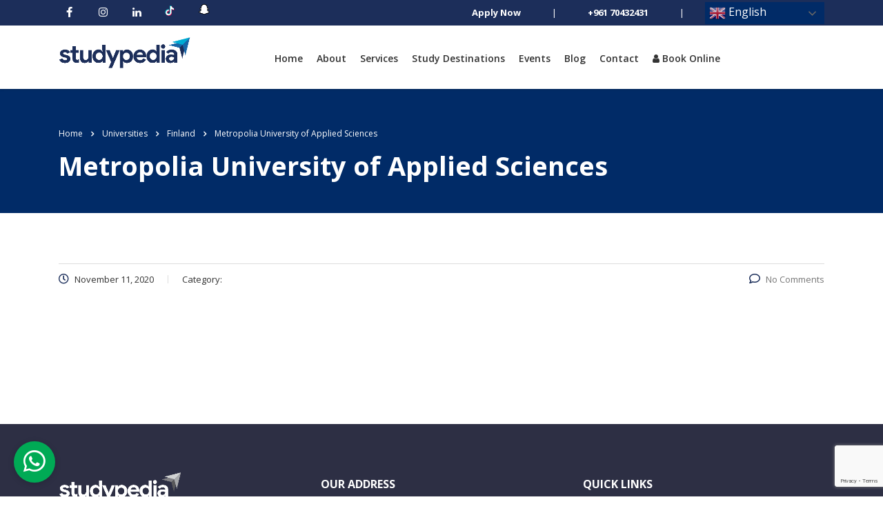

--- FILE ---
content_type: text/html; charset=UTF-8
request_url: https://studypedia.com/universities/metropolia-university-of-applied-sciences/
body_size: 94885
content:
<!DOCTYPE html>
<html lang="en-US">
<head>
    <meta charset="UTF-8">
    <meta name="viewport" content="width=device-width, initial-scale=1">
    <link rel="profile" href="https://gmpg.org/xfn/11">
    <link rel="pingback" href="https://studypedia.com/xmlrpc.php">
    <meta name='robots' content='index, follow, max-image-preview:large, max-snippet:-1, max-video-preview:-1' />

	<!-- This site is optimized with the Yoast SEO Premium plugin v20.12 (Yoast SEO v26.7) - https://yoast.com/wordpress/plugins/seo/ -->
	<title>Metropolia University of Applied Sciences - Studypedia</title>
	<link rel="canonical" href="https://studypedia.com/universities/metropolia-university-of-applied-sciences/" />
	<meta property="og:locale" content="en_US" />
	<meta property="og:type" content="article" />
	<meta property="og:title" content="Metropolia University of Applied Sciences" />
	<meta property="og:url" content="https://studypedia.com/universities/metropolia-university-of-applied-sciences/" />
	<meta property="og:site_name" content="Studypedia" />
	<meta property="article:publisher" content="https://www.facebook.com/studypedialebanon" />
	<meta name="twitter:card" content="summary_large_image" />
	<meta name="twitter:site" content="@studypedia" />
	<script type="application/ld+json" class="yoast-schema-graph">{"@context":"https://schema.org","@graph":[{"@type":"WebPage","@id":"https://studypedia.com/universities/metropolia-university-of-applied-sciences/","url":"https://studypedia.com/universities/metropolia-university-of-applied-sciences/","name":"Metropolia University of Applied Sciences - Studypedia","isPartOf":{"@id":"https://studypedia.com/#website"},"datePublished":"2020-11-11T15:50:12+00:00","breadcrumb":{"@id":"https://studypedia.com/universities/metropolia-university-of-applied-sciences/#breadcrumb"},"inLanguage":"en-US","potentialAction":[{"@type":"ReadAction","target":["https://studypedia.com/universities/metropolia-university-of-applied-sciences/"]}]},{"@type":"BreadcrumbList","@id":"https://studypedia.com/universities/metropolia-university-of-applied-sciences/#breadcrumb","itemListElement":[{"@type":"ListItem","position":1,"name":"Home","item":"https://studypedia.com/"},{"@type":"ListItem","position":2,"name":"Universities","item":"https://studypedia.com/universities/"},{"@type":"ListItem","position":3,"name":"Metropolia University of Applied Sciences"}]},{"@type":"WebSite","@id":"https://studypedia.com/#website","url":"https://studypedia.com/","name":"Studypedia","description":"","publisher":{"@id":"https://studypedia.com/#organization"},"potentialAction":[{"@type":"SearchAction","target":{"@type":"EntryPoint","urlTemplate":"https://studypedia.com/?s={search_term_string}"},"query-input":{"@type":"PropertyValueSpecification","valueRequired":true,"valueName":"search_term_string"}}],"inLanguage":"en-US"},{"@type":"Organization","@id":"https://studypedia.com/#organization","name":"Studypedia","url":"https://studypedia.com/","logo":{"@type":"ImageObject","inLanguage":"en-US","@id":"https://studypedia.com/#/schema/logo/image/","url":"https://studypedia.com/wp-content/uploads/2015/09/logo-studypedia-web-1.png","contentUrl":"https://studypedia.com/wp-content/uploads/2015/09/logo-studypedia-web-1.png","width":222,"height":45,"caption":"Studypedia"},"image":{"@id":"https://studypedia.com/#/schema/logo/image/"},"sameAs":["https://www.facebook.com/studypedialebanon","https://x.com/studypedia","https://www.instagram.com/studypedia","https://www.linkedin.com/company/studypedia/"]}]}</script>
	<!-- / Yoast SEO Premium plugin. -->


<link rel='dns-prefetch' href='//client.crisp.chat' />
<link rel='dns-prefetch' href='//www.googletagmanager.com' />
<link rel='dns-prefetch' href='//fonts.googleapis.com' />
<link rel="alternate" type="application/rss+xml" title="Studypedia &raquo; Feed" href="https://studypedia.com/feed/" />
<link rel="alternate" title="oEmbed (JSON)" type="application/json+oembed" href="https://studypedia.com/wp-json/oembed/1.0/embed?url=https%3A%2F%2Fstudypedia.com%2Funiversities%2Fmetropolia-university-of-applied-sciences%2F" />
<link rel="alternate" title="oEmbed (XML)" type="text/xml+oembed" href="https://studypedia.com/wp-json/oembed/1.0/embed?url=https%3A%2F%2Fstudypedia.com%2Funiversities%2Fmetropolia-university-of-applied-sciences%2F&#038;format=xml" />
<style id='wp-img-auto-sizes-contain-inline-css' type='text/css'>
img:is([sizes=auto i],[sizes^="auto," i]){contain-intrinsic-size:3000px 1500px}
/*# sourceURL=wp-img-auto-sizes-contain-inline-css */
</style>
<link rel='stylesheet' id='mec-select2-style-css' href='https://studypedia.com/wp-content/plugins/modern-events-calendar-lite/assets/packages/select2/select2.min.css?ver=6.5.5' type='text/css' media='all' />
<link rel='stylesheet' id='mec-font-icons-css' href='https://studypedia.com/wp-content/plugins/modern-events-calendar-lite/assets/css/iconfonts.css?ver=6.9' type='text/css' media='all' />
<link rel='stylesheet' id='mec-frontend-style-css' href='https://studypedia.com/wp-content/plugins/modern-events-calendar-lite/assets/css/frontend.min.css?ver=6.5.5' type='text/css' media='all' />
<link rel='stylesheet' id='mec-tooltip-style-css' href='https://studypedia.com/wp-content/plugins/modern-events-calendar-lite/assets/packages/tooltip/tooltip.css?ver=6.9' type='text/css' media='all' />
<link rel='stylesheet' id='mec-tooltip-shadow-style-css' href='https://studypedia.com/wp-content/plugins/modern-events-calendar-lite/assets/packages/tooltip/tooltipster-sideTip-shadow.min.css?ver=6.9' type='text/css' media='all' />
<link rel='stylesheet' id='featherlight-css' href='https://studypedia.com/wp-content/plugins/modern-events-calendar-lite/assets/packages/featherlight/featherlight.css?ver=6.9' type='text/css' media='all' />
<link rel='stylesheet' id='mec-lity-style-css' href='https://studypedia.com/wp-content/plugins/modern-events-calendar-lite/assets/packages/lity/lity.min.css?ver=6.9' type='text/css' media='all' />
<link rel='stylesheet' id='mec-general-calendar-style-css' href='https://studypedia.com/wp-content/plugins/modern-events-calendar-lite/assets/css/mec-general-calendar.css?ver=6.9' type='text/css' media='all' />
<style id='wp-emoji-styles-inline-css' type='text/css'>

	img.wp-smiley, img.emoji {
		display: inline !important;
		border: none !important;
		box-shadow: none !important;
		height: 1em !important;
		width: 1em !important;
		margin: 0 0.07em !important;
		vertical-align: -0.1em !important;
		background: none !important;
		padding: 0 !important;
	}
/*# sourceURL=wp-emoji-styles-inline-css */
</style>
<style id='wp-block-library-inline-css' type='text/css'>
:root{--wp-block-synced-color:#7a00df;--wp-block-synced-color--rgb:122,0,223;--wp-bound-block-color:var(--wp-block-synced-color);--wp-editor-canvas-background:#ddd;--wp-admin-theme-color:#007cba;--wp-admin-theme-color--rgb:0,124,186;--wp-admin-theme-color-darker-10:#006ba1;--wp-admin-theme-color-darker-10--rgb:0,107,160.5;--wp-admin-theme-color-darker-20:#005a87;--wp-admin-theme-color-darker-20--rgb:0,90,135;--wp-admin-border-width-focus:2px}@media (min-resolution:192dpi){:root{--wp-admin-border-width-focus:1.5px}}.wp-element-button{cursor:pointer}:root .has-very-light-gray-background-color{background-color:#eee}:root .has-very-dark-gray-background-color{background-color:#313131}:root .has-very-light-gray-color{color:#eee}:root .has-very-dark-gray-color{color:#313131}:root .has-vivid-green-cyan-to-vivid-cyan-blue-gradient-background{background:linear-gradient(135deg,#00d084,#0693e3)}:root .has-purple-crush-gradient-background{background:linear-gradient(135deg,#34e2e4,#4721fb 50%,#ab1dfe)}:root .has-hazy-dawn-gradient-background{background:linear-gradient(135deg,#faaca8,#dad0ec)}:root .has-subdued-olive-gradient-background{background:linear-gradient(135deg,#fafae1,#67a671)}:root .has-atomic-cream-gradient-background{background:linear-gradient(135deg,#fdd79a,#004a59)}:root .has-nightshade-gradient-background{background:linear-gradient(135deg,#330968,#31cdcf)}:root .has-midnight-gradient-background{background:linear-gradient(135deg,#020381,#2874fc)}:root{--wp--preset--font-size--normal:16px;--wp--preset--font-size--huge:42px}.has-regular-font-size{font-size:1em}.has-larger-font-size{font-size:2.625em}.has-normal-font-size{font-size:var(--wp--preset--font-size--normal)}.has-huge-font-size{font-size:var(--wp--preset--font-size--huge)}.has-text-align-center{text-align:center}.has-text-align-left{text-align:left}.has-text-align-right{text-align:right}.has-fit-text{white-space:nowrap!important}#end-resizable-editor-section{display:none}.aligncenter{clear:both}.items-justified-left{justify-content:flex-start}.items-justified-center{justify-content:center}.items-justified-right{justify-content:flex-end}.items-justified-space-between{justify-content:space-between}.screen-reader-text{border:0;clip-path:inset(50%);height:1px;margin:-1px;overflow:hidden;padding:0;position:absolute;width:1px;word-wrap:normal!important}.screen-reader-text:focus{background-color:#ddd;clip-path:none;color:#444;display:block;font-size:1em;height:auto;left:5px;line-height:normal;padding:15px 23px 14px;text-decoration:none;top:5px;width:auto;z-index:100000}html :where(.has-border-color){border-style:solid}html :where([style*=border-top-color]){border-top-style:solid}html :where([style*=border-right-color]){border-right-style:solid}html :where([style*=border-bottom-color]){border-bottom-style:solid}html :where([style*=border-left-color]){border-left-style:solid}html :where([style*=border-width]){border-style:solid}html :where([style*=border-top-width]){border-top-style:solid}html :where([style*=border-right-width]){border-right-style:solid}html :where([style*=border-bottom-width]){border-bottom-style:solid}html :where([style*=border-left-width]){border-left-style:solid}html :where(img[class*=wp-image-]){height:auto;max-width:100%}:where(figure){margin:0 0 1em}html :where(.is-position-sticky){--wp-admin--admin-bar--position-offset:var(--wp-admin--admin-bar--height,0px)}@media screen and (max-width:600px){html :where(.is-position-sticky){--wp-admin--admin-bar--position-offset:0px}}

/*# sourceURL=wp-block-library-inline-css */
</style><style id='global-styles-inline-css' type='text/css'>
:root{--wp--preset--aspect-ratio--square: 1;--wp--preset--aspect-ratio--4-3: 4/3;--wp--preset--aspect-ratio--3-4: 3/4;--wp--preset--aspect-ratio--3-2: 3/2;--wp--preset--aspect-ratio--2-3: 2/3;--wp--preset--aspect-ratio--16-9: 16/9;--wp--preset--aspect-ratio--9-16: 9/16;--wp--preset--color--black: #000000;--wp--preset--color--cyan-bluish-gray: #abb8c3;--wp--preset--color--white: #ffffff;--wp--preset--color--pale-pink: #f78da7;--wp--preset--color--vivid-red: #cf2e2e;--wp--preset--color--luminous-vivid-orange: #ff6900;--wp--preset--color--luminous-vivid-amber: #fcb900;--wp--preset--color--light-green-cyan: #7bdcb5;--wp--preset--color--vivid-green-cyan: #00d084;--wp--preset--color--pale-cyan-blue: #8ed1fc;--wp--preset--color--vivid-cyan-blue: #0693e3;--wp--preset--color--vivid-purple: #9b51e0;--wp--preset--gradient--vivid-cyan-blue-to-vivid-purple: linear-gradient(135deg,rgb(6,147,227) 0%,rgb(155,81,224) 100%);--wp--preset--gradient--light-green-cyan-to-vivid-green-cyan: linear-gradient(135deg,rgb(122,220,180) 0%,rgb(0,208,130) 100%);--wp--preset--gradient--luminous-vivid-amber-to-luminous-vivid-orange: linear-gradient(135deg,rgb(252,185,0) 0%,rgb(255,105,0) 100%);--wp--preset--gradient--luminous-vivid-orange-to-vivid-red: linear-gradient(135deg,rgb(255,105,0) 0%,rgb(207,46,46) 100%);--wp--preset--gradient--very-light-gray-to-cyan-bluish-gray: linear-gradient(135deg,rgb(238,238,238) 0%,rgb(169,184,195) 100%);--wp--preset--gradient--cool-to-warm-spectrum: linear-gradient(135deg,rgb(74,234,220) 0%,rgb(151,120,209) 20%,rgb(207,42,186) 40%,rgb(238,44,130) 60%,rgb(251,105,98) 80%,rgb(254,248,76) 100%);--wp--preset--gradient--blush-light-purple: linear-gradient(135deg,rgb(255,206,236) 0%,rgb(152,150,240) 100%);--wp--preset--gradient--blush-bordeaux: linear-gradient(135deg,rgb(254,205,165) 0%,rgb(254,45,45) 50%,rgb(107,0,62) 100%);--wp--preset--gradient--luminous-dusk: linear-gradient(135deg,rgb(255,203,112) 0%,rgb(199,81,192) 50%,rgb(65,88,208) 100%);--wp--preset--gradient--pale-ocean: linear-gradient(135deg,rgb(255,245,203) 0%,rgb(182,227,212) 50%,rgb(51,167,181) 100%);--wp--preset--gradient--electric-grass: linear-gradient(135deg,rgb(202,248,128) 0%,rgb(113,206,126) 100%);--wp--preset--gradient--midnight: linear-gradient(135deg,rgb(2,3,129) 0%,rgb(40,116,252) 100%);--wp--preset--font-size--small: 13px;--wp--preset--font-size--medium: 20px;--wp--preset--font-size--large: 36px;--wp--preset--font-size--x-large: 42px;--wp--preset--spacing--20: 0.44rem;--wp--preset--spacing--30: 0.67rem;--wp--preset--spacing--40: 1rem;--wp--preset--spacing--50: 1.5rem;--wp--preset--spacing--60: 2.25rem;--wp--preset--spacing--70: 3.38rem;--wp--preset--spacing--80: 5.06rem;--wp--preset--shadow--natural: 6px 6px 9px rgba(0, 0, 0, 0.2);--wp--preset--shadow--deep: 12px 12px 50px rgba(0, 0, 0, 0.4);--wp--preset--shadow--sharp: 6px 6px 0px rgba(0, 0, 0, 0.2);--wp--preset--shadow--outlined: 6px 6px 0px -3px rgb(255, 255, 255), 6px 6px rgb(0, 0, 0);--wp--preset--shadow--crisp: 6px 6px 0px rgb(0, 0, 0);}:where(.is-layout-flex){gap: 0.5em;}:where(.is-layout-grid){gap: 0.5em;}body .is-layout-flex{display: flex;}.is-layout-flex{flex-wrap: wrap;align-items: center;}.is-layout-flex > :is(*, div){margin: 0;}body .is-layout-grid{display: grid;}.is-layout-grid > :is(*, div){margin: 0;}:where(.wp-block-columns.is-layout-flex){gap: 2em;}:where(.wp-block-columns.is-layout-grid){gap: 2em;}:where(.wp-block-post-template.is-layout-flex){gap: 1.25em;}:where(.wp-block-post-template.is-layout-grid){gap: 1.25em;}.has-black-color{color: var(--wp--preset--color--black) !important;}.has-cyan-bluish-gray-color{color: var(--wp--preset--color--cyan-bluish-gray) !important;}.has-white-color{color: var(--wp--preset--color--white) !important;}.has-pale-pink-color{color: var(--wp--preset--color--pale-pink) !important;}.has-vivid-red-color{color: var(--wp--preset--color--vivid-red) !important;}.has-luminous-vivid-orange-color{color: var(--wp--preset--color--luminous-vivid-orange) !important;}.has-luminous-vivid-amber-color{color: var(--wp--preset--color--luminous-vivid-amber) !important;}.has-light-green-cyan-color{color: var(--wp--preset--color--light-green-cyan) !important;}.has-vivid-green-cyan-color{color: var(--wp--preset--color--vivid-green-cyan) !important;}.has-pale-cyan-blue-color{color: var(--wp--preset--color--pale-cyan-blue) !important;}.has-vivid-cyan-blue-color{color: var(--wp--preset--color--vivid-cyan-blue) !important;}.has-vivid-purple-color{color: var(--wp--preset--color--vivid-purple) !important;}.has-black-background-color{background-color: var(--wp--preset--color--black) !important;}.has-cyan-bluish-gray-background-color{background-color: var(--wp--preset--color--cyan-bluish-gray) !important;}.has-white-background-color{background-color: var(--wp--preset--color--white) !important;}.has-pale-pink-background-color{background-color: var(--wp--preset--color--pale-pink) !important;}.has-vivid-red-background-color{background-color: var(--wp--preset--color--vivid-red) !important;}.has-luminous-vivid-orange-background-color{background-color: var(--wp--preset--color--luminous-vivid-orange) !important;}.has-luminous-vivid-amber-background-color{background-color: var(--wp--preset--color--luminous-vivid-amber) !important;}.has-light-green-cyan-background-color{background-color: var(--wp--preset--color--light-green-cyan) !important;}.has-vivid-green-cyan-background-color{background-color: var(--wp--preset--color--vivid-green-cyan) !important;}.has-pale-cyan-blue-background-color{background-color: var(--wp--preset--color--pale-cyan-blue) !important;}.has-vivid-cyan-blue-background-color{background-color: var(--wp--preset--color--vivid-cyan-blue) !important;}.has-vivid-purple-background-color{background-color: var(--wp--preset--color--vivid-purple) !important;}.has-black-border-color{border-color: var(--wp--preset--color--black) !important;}.has-cyan-bluish-gray-border-color{border-color: var(--wp--preset--color--cyan-bluish-gray) !important;}.has-white-border-color{border-color: var(--wp--preset--color--white) !important;}.has-pale-pink-border-color{border-color: var(--wp--preset--color--pale-pink) !important;}.has-vivid-red-border-color{border-color: var(--wp--preset--color--vivid-red) !important;}.has-luminous-vivid-orange-border-color{border-color: var(--wp--preset--color--luminous-vivid-orange) !important;}.has-luminous-vivid-amber-border-color{border-color: var(--wp--preset--color--luminous-vivid-amber) !important;}.has-light-green-cyan-border-color{border-color: var(--wp--preset--color--light-green-cyan) !important;}.has-vivid-green-cyan-border-color{border-color: var(--wp--preset--color--vivid-green-cyan) !important;}.has-pale-cyan-blue-border-color{border-color: var(--wp--preset--color--pale-cyan-blue) !important;}.has-vivid-cyan-blue-border-color{border-color: var(--wp--preset--color--vivid-cyan-blue) !important;}.has-vivid-purple-border-color{border-color: var(--wp--preset--color--vivid-purple) !important;}.has-vivid-cyan-blue-to-vivid-purple-gradient-background{background: var(--wp--preset--gradient--vivid-cyan-blue-to-vivid-purple) !important;}.has-light-green-cyan-to-vivid-green-cyan-gradient-background{background: var(--wp--preset--gradient--light-green-cyan-to-vivid-green-cyan) !important;}.has-luminous-vivid-amber-to-luminous-vivid-orange-gradient-background{background: var(--wp--preset--gradient--luminous-vivid-amber-to-luminous-vivid-orange) !important;}.has-luminous-vivid-orange-to-vivid-red-gradient-background{background: var(--wp--preset--gradient--luminous-vivid-orange-to-vivid-red) !important;}.has-very-light-gray-to-cyan-bluish-gray-gradient-background{background: var(--wp--preset--gradient--very-light-gray-to-cyan-bluish-gray) !important;}.has-cool-to-warm-spectrum-gradient-background{background: var(--wp--preset--gradient--cool-to-warm-spectrum) !important;}.has-blush-light-purple-gradient-background{background: var(--wp--preset--gradient--blush-light-purple) !important;}.has-blush-bordeaux-gradient-background{background: var(--wp--preset--gradient--blush-bordeaux) !important;}.has-luminous-dusk-gradient-background{background: var(--wp--preset--gradient--luminous-dusk) !important;}.has-pale-ocean-gradient-background{background: var(--wp--preset--gradient--pale-ocean) !important;}.has-electric-grass-gradient-background{background: var(--wp--preset--gradient--electric-grass) !important;}.has-midnight-gradient-background{background: var(--wp--preset--gradient--midnight) !important;}.has-small-font-size{font-size: var(--wp--preset--font-size--small) !important;}.has-medium-font-size{font-size: var(--wp--preset--font-size--medium) !important;}.has-large-font-size{font-size: var(--wp--preset--font-size--large) !important;}.has-x-large-font-size{font-size: var(--wp--preset--font-size--x-large) !important;}
/*# sourceURL=global-styles-inline-css */
</style>

<style id='classic-theme-styles-inline-css' type='text/css'>
/*! This file is auto-generated */
.wp-block-button__link{color:#fff;background-color:#32373c;border-radius:9999px;box-shadow:none;text-decoration:none;padding:calc(.667em + 2px) calc(1.333em + 2px);font-size:1.125em}.wp-block-file__button{background:#32373c;color:#fff;text-decoration:none}
/*# sourceURL=/wp-includes/css/classic-themes.min.css */
</style>
<link rel='stylesheet' id='stm-stm-css' href='https://studypedia.com/wp-content/uploads/stm_fonts/stm/stm.css?ver=1.0' type='text/css' media='all' />
<link rel='stylesheet' id='stm-tiktok-css' href='https://studypedia.com/wp-content/uploads/stm_fonts/tiktok/tiktok.css?ver=1.0' type='text/css' media='all' />
<link rel='stylesheet' id='formcraft-common-css' href='https://studypedia.com/wp-content/plugins/formcraft3/dist/formcraft-common.css?ver=3.9.7' type='text/css' media='all' />
<link rel='stylesheet' id='formcraft-form-css' href='https://studypedia.com/wp-content/plugins/formcraft3/dist/form.css?ver=3.9.7' type='text/css' media='all' />
<link rel='stylesheet' id='njt_google_views-css' href='https://studypedia.com/wp-content/plugins/ninja-google-review/assets/frontend/css/google-reviews.css?ver=6.9' type='text/css' media='all' />
<link rel='stylesheet' id='njt_google_slick-css' href='https://studypedia.com/wp-content/plugins/ninja-google-review/assets/frontend/slick/slick.css?ver=6.9' type='text/css' media='all' />
<link rel='stylesheet' id='brb-public-main-css-css' href='https://studypedia.com/wp-content/plugins/business-reviews-bundle/assets/css/public-main.css?ver=1.9.11' type='text/css' media='all' />
<link rel='stylesheet' id='grw-public-main-css-css' href='https://studypedia.com/wp-content/plugins/widget-google-reviews/assets/css/public-main.css?ver=6.9.1' type='text/css' media='all' />
<link rel='stylesheet' id='bootstrap-css' href='https://studypedia.com/wp-content/themes/consulting/assets/css/bootstrap.min.css?ver=4.0.2' type='text/css' media='all' />
<link rel='stylesheet' id='consulting-style-css' href='https://studypedia.com/wp-content/themes/consulting/style.css?ver=4.0.2' type='text/css' media='all' />
<link rel='stylesheet' id='consulting-layout-css' href='https://studypedia.com/wp-content/themes/consulting/assets/css/layout_osaka/main.css?ver=4.0.2' type='text/css' media='all' />
<style id='consulting-layout-inline-css' type='text/css'>
.page_title{ }.mtc, .mtc_h:hover{
					color: #333333!important
				}.stc, .stc_h:hover{
					color: #5a4af5!important
				}.ttc, .ttc_h:hover{
					color: #49aafe!important
				}.mbc, .mbc_h:hover, .stm-search .stm_widget_search button{
					background-color: #333333!important
				}.sbc, .sbc_h:hover{
					background-color: #5a4af5!important
				}.tbc, .tbc_h:hover{
					background-color: #49aafe!important
				}.mbdc, .mbdc_h:hover{
					border-color: #333333!important
				}.sbdc, .sbdc_h:hover{
					border-color: #5a4af5!important
				}.tbdc, .tbdc_h:hover{
					border-color: #49aafe!important
				}body.header_transparent .pearl_sticked { background-color: #2d2f44 !important; padding-top: 15px!important; padding-bottom: 15px!important; box-shadow: 0 5px 10px 0 rgba(51,51,51,.5)!important; } .staff_list ul li .staff_info h4 a { color: #1c2e5a !important; font-size: 18px; font-weight: 700; } .page_title { color: #fff !important; } .mec-event-cost, .mec-event-more-info, .mec-event-website, .mec-events-meta-date, .mec-single-event-additional-organizers, .mec-single-event-category, .mec-single-event-date, .mec-single-event-label, .mec-single-event-location, .mec-single-event-organizer, .mec-single-event-time { background: #ffffff; padding: 12px 14px 8px; margin-bottom: 12px; vertical-align: baseline; position: relative; } .os-summary-value.os-summary-value-price { display: none !important; } .fa-google-plus{ content:url('https://studypedia.com/wp-content/uploads/2022/05/tiktok-1.svg'); width: 25px; height: 16px; } .fa-vk{ content:url('https://studypedia.com/wp-content/uploads/2022/08/snapchat.svg'); width: 16px; height: 19px; } * {font-family:"Open Sans", sans-serif, monospace} .wpforms-form .custom-css-wpform-button { background-color: #1c2e5a !important; color: #fff !important; font-size: 1em !important; padding: 10px 15px; width: 100% !important; }
/*# sourceURL=consulting-layout-inline-css */
</style>
<link rel='stylesheet' id='stm-skin-custom-generated-css' href='https://studypedia.com/wp-content/uploads/stm_uploads/skin-custom.css?ver=2625287' type='text/css' media='all' />
<link rel='stylesheet' id='child-style-css' href='https://studypedia.com/wp-content/themes/consulting-child/style.css?ver=4.0.2' type='text/css' media='all' />
<link rel='stylesheet' id='vc_font_awesome_5_shims-css' href='https://studypedia.com/wp-content/plugins/js_composer/assets/lib/vendor/node_modules/@fortawesome/fontawesome-free/css/v4-shims.min.css?ver=8.1' type='text/css' media='all' />
<style id='vc_font_awesome_5_shims-inline-css' type='text/css'>
body #wrapper .fa.fa-facebook{font-family:'Font Awesome 5 Brands' !important;}
/*# sourceURL=vc_font_awesome_5_shims-inline-css */
</style>
<link rel='stylesheet' id='vc_font_awesome_5-css' href='https://studypedia.com/wp-content/plugins/js_composer/assets/lib/vendor/node_modules/@fortawesome/fontawesome-free/css/all.min.css?ver=8.1' type='text/css' media='all' />
<style id='vc_font_awesome_5-inline-css' type='text/css'>
body #wrapper .fa.fa-map-marker{font-family:'FontAwesome' !important;} body .fa.fa-map-marker:before{content:"\f041"}
/*# sourceURL=vc_font_awesome_5-inline-css */
</style>
<link rel='stylesheet' id='font-awesome-css' href='https://studypedia.com/wp-content/themes/consulting/assets/css/font-awesome.min.css?ver=4.0.2' type='text/css' media='all' />
<link rel='stylesheet' id='select2-css' href='https://studypedia.com/wp-content/themes/consulting/assets/css/select2.min.css?ver=4.0.2' type='text/css' media='all' />
<link rel='stylesheet' id='header_builder-css' href='https://studypedia.com/wp-content/themes/consulting/assets/css/header_builder.css?ver=4.0.2' type='text/css' media='all' />
<link rel='stylesheet' id='consulting-default-font-css' href='https://fonts.googleapis.com/css?family=Open+Sans%3A400%2C300%2C300italic%2C400italic%2C600%2C600italic%2C700%2C700italic%2C800%2C800italic%26subset%3Dlatin%2Cgreek%2Cgreek-ext%2Cvietnamese%2Ccyrillic-ext%2Clatin-ext%2Ccyrillic%7CMontserrat%3A400%2C500%2C600%2C600semi-bold%2C700%2C700bold&#038;ver=4.0.2' type='text/css' media='all' />
<link rel='stylesheet' id='fancybox-css' href='https://studypedia.com/wp-content/themes/consulting/assets/css/jquery.fancybox.css?ver=4.0.2' type='text/css' media='all' />
<link rel='stylesheet' id='consulting-global-styles-css' href='https://studypedia.com/wp-content/themes/consulting/assets/css/global_styles/main.css?ver=4.0.2' type='text/css' media='all' />
<style id='consulting-global-styles-inline-css' type='text/css'>

    
        .elementor-widget-video .eicon-play {
            border-color: #1c2f5b;
            background-color: #1c2f5b;
        }

        .elementor-widget-wp-widget-nav_menu ul li,
        .elementor-widget-wp-widget-nav_menu ul li a {
            color: #1c2f5b;
        }

        .elementor-widget-wp-widget-nav_menu ul li.current-cat:hover>a,
        .elementor-widget-wp-widget-nav_menu ul li.current-cat>a,
        .elementor-widget-wp-widget-nav_menu ul li.current-menu-item:hover>a,
        .elementor-widget-wp-widget-nav_menu ul li.current-menu-item>a,
        .elementor-widget-wp-widget-nav_menu ul li.current_page_item:hover>a,
        .elementor-widget-wp-widget-nav_menu ul li.current_page_item>a,
        .elementor-widget-wp-widget-nav_menu ul li:hover>a {
            border-left-color: #1967a8;
        }

        div.elementor-widget-button a.elementor-button,
        div.elementor-widget-button .elementor-button {
            background-color: #1c2f5b;
        }

        div.elementor-widget-button a.elementor-button:hover,
        div.elementor-widget-button .elementor-button:hover {
            background-color: #1c2f5b;
            color: #1c2f5b;
        }

        .elementor-default .elementor-text-editor ul:not(.elementor-editor-element-settings) li:before,
        .elementor-default .elementor-widget-text-editor ul:not(.elementor-editor-element-settings) li:before {
            color: #1967a8;
        }

        .consulting_elementor_wrapper .elementor-tabs .elementor-tabs-content-wrapper .elementor-tab-mobile-title,
        .consulting_elementor_wrapper .elementor-tabs .elementor-tabs-wrapper .elementor-tab-title {
            background-color: #1c2f5b;
        }

        .consulting_elementor_wrapper .elementor-tabs .elementor-tabs-content-wrapper .elementor-tab-mobile-title,
        .consulting_elementor_wrapper .elementor-tabs .elementor-tabs-wrapper .elementor-tab-title a {
            color: #1c2f5b;
        }

        .consulting_elementor_wrapper .elementor-tabs .elementor-tabs-content-wrapper .elementor-tab-mobile-title.elementor-active,
        .consulting_elementor_wrapper .elementor-tabs .elementor-tabs-wrapper .elementor-tab-title.elementor-active {
            background-color: #1c2f5b;
        }

        .consulting_elementor_wrapper .elementor-tabs .elementor-tabs-content-wrapper .elementor-tab-mobile-title.elementor-active,
        .consulting_elementor_wrapper .elementor-tabs .elementor-tabs-wrapper .elementor-tab-title.elementor-active a {
            color: #1c2f5b;
        }

        .radial-progress .circle .mask .fill {
            background-color: #1c2f5b;
        }

    

    
/*# sourceURL=consulting-global-styles-inline-css */
</style>
<link rel='stylesheet' id='stm_megamenu-css' href='https://studypedia.com/wp-content/themes/consulting/inc/megamenu/assets/css/megamenu.css?ver=6.9' type='text/css' media='all' />
<link rel='stylesheet' id='stm_hb_main-css' href='https://studypedia.com/wp-content/plugins/pearl-header-builder/assets/frontend/assets/css/header/main.css?ver=1.3.13' type='text/css' media='all' />
<link rel='stylesheet' id='stm_hb_sticky-css' href='https://studypedia.com/wp-content/plugins/pearl-header-builder/assets/frontend/assets/vendor/sticky.css?ver=1.3.13' type='text/css' media='all' />
<link rel='stylesheet' id='fontawesome-css' href='https://studypedia.com/wp-content/plugins/pearl-header-builder/assets/frontend/assets/css/font-awesome.min.css?ver=1.3.13' type='text/css' media='all' />
<script type="text/javascript" src="https://studypedia.com/wp-includes/js/jquery/jquery.min.js?ver=3.7.1" id="jquery-core-js"></script>
<script type="text/javascript" src="https://studypedia.com/wp-includes/js/jquery/jquery-migrate.min.js?ver=3.4.1" id="jquery-migrate-js"></script>
<script type="text/javascript" src="https://studypedia.com/wp-content/plugins/modern-events-calendar-lite/assets/js/mec-general-calendar.js?ver=6.5.5" id="mec-general-calendar-script-js"></script>
<script type="text/javascript" id="mec-frontend-script-js-extra">
/* <![CDATA[ */
var mecdata = {"day":"day","days":"days","hour":"hour","hours":"hours","minute":"minute","minutes":"minutes","second":"second","seconds":"seconds","elementor_edit_mode":"no","recapcha_key":"","ajax_url":"https://studypedia.com/wp-admin/admin-ajax.php","fes_nonce":"59abe8c6b9","current_year":"2026","current_month":"02","datepicker_format":"yy-mm-dd&Y-m-d"};
//# sourceURL=mec-frontend-script-js-extra
/* ]]> */
</script>
<script type="text/javascript" src="https://studypedia.com/wp-content/plugins/modern-events-calendar-lite/assets/js/frontend.js?ver=6.5.5" id="mec-frontend-script-js"></script>
<script type="text/javascript" src="https://studypedia.com/wp-content/plugins/modern-events-calendar-lite/assets/js/events.js?ver=6.5.5" id="mec-events-script-js"></script>
<script type="text/javascript" src="https://studypedia.com/wp-content/plugins/ninja-google-review/assets/frontend/slick/slick.min.js?ver=6.9" id="njt_google_rv_slick-js"></script>
<script type="text/javascript" id="njt_google_rv-js-extra">
/* <![CDATA[ */
var njt_ggreviews = {"read_more":"Read more","read_less":"Read less"};
var njt_ggreviews = {"read_more":"Read more","read_less":"Read less"};
//# sourceURL=njt_google_rv-js-extra
/* ]]> */
</script>
<script type="text/javascript" src="https://studypedia.com/wp-content/plugins/ninja-google-review/assets/frontend/js/google-review.js?ver=6.9" id="njt_google_rv-js"></script>
<script type="text/javascript" defer="defer" src="https://studypedia.com/wp-content/plugins/business-reviews-bundle/assets/js/public-main.js?ver=1.9.11" id="brb-public-main-js-js"></script>
<script type="text/javascript" defer="defer" src="https://studypedia.com/wp-content/plugins/widget-google-reviews/assets/js/public-main.js?ver=6.9.1" id="grw-public-main-js-js"></script>
<script type="text/javascript" src="https://studypedia.com/wp-content/themes/consulting/inc/megamenu/assets/js/megamenu.js?ver=6.9" id="stm_megamenu-js"></script>

<!-- Google tag (gtag.js) snippet added by Site Kit -->
<!-- Google Analytics snippet added by Site Kit -->
<script type="text/javascript" src="https://www.googletagmanager.com/gtag/js?id=G-X5PQ98TMBK" id="google_gtagjs-js" async></script>
<script type="text/javascript" id="google_gtagjs-js-after">
/* <![CDATA[ */
window.dataLayer = window.dataLayer || [];function gtag(){dataLayer.push(arguments);}
gtag("set","linker",{"domains":["studypedia.com"]});
gtag("js", new Date());
gtag("set", "developer_id.dZTNiMT", true);
gtag("config", "G-X5PQ98TMBK");
//# sourceURL=google_gtagjs-js-after
/* ]]> */
</script>
<script></script><link rel="https://api.w.org/" href="https://studypedia.com/wp-json/" /><link rel="EditURI" type="application/rsd+xml" title="RSD" href="https://studypedia.com/xmlrpc.php?rsd" />
<meta name="generator" content="WordPress 6.9" />
<link rel='shortlink' href='https://studypedia.com/?p=8341' />
<meta name="generator" content="Site Kit by Google 1.168.0" /><!-- Global site tag (gtag.js) - Google Analytics -->

<script async src="https://www.googletagmanager.com/gtag/js?id=UA-148173140-1"></script>

<script>

  window.dataLayer = window.dataLayer || [];

  function gtag(){dataLayer.push(arguments);}

  gtag('js', new Date());

 

  gtag('config', 'UA-148173140-1');

</script>
<!-- Google Tag Manager -->
<script>(function(w,d,s,l,i){w[l]=w[l]||[];w[l].push({'gtm.start':
new Date().getTime(),event:'gtm.js'});var f=d.getElementsByTagName(s)[0],
j=d.createElement(s),dl=l!='dataLayer'?'&l='+l:'';j.async=true;j.src=
'https://www.googletagmanager.com/gtm.js?id='+i+dl;f.parentNode.insertBefore(j,f);
})(window,document,'script','dataLayer','GTM-NDNW5SL');</script>
<!-- End Google Tag Manager -->
        <style>
            span[class*="simple-icon-"] {
            	width: 1.5rem;
            	height: 1.5rem;
            	display: inline-block;

            }
            span[class*="simple-icon-"] svg {
            	display: inline-block;
            	vertical-align: middle;
                height: inherit;
                width: inherit;
            }
        </style>
            <script type="text/javascript">
            var ajaxurl = 'https://studypedia.com/wp-admin/admin-ajax.php';
            var stm_ajax_load_events = '94d3edd3ba';
            var stm_ajax_load_portfolio = '6c6c08d23f';
            var stm_ajax_add_event_member_sc = '3239095736';
            var stm_custom_register = 'dbbfece363';
            var stm_get_prices = 'ebe821a8ea';
            var stm_get_history = '406e490d30';
            var consulting_install_plugin = 'ae68f9722d';
            var stm_ajax_add_review = '4e99cdedb0';
        </script>
        <meta name="generator" content="Powered by WPBakery Page Builder - drag and drop page builder for WordPress."/>
<script id='nitro-telemetry-meta' nitro-exclude>window.NPTelemetryMetadata={missReason: (!window.NITROPACK_STATE ? 'cache not found' : 'hit'),pageType: 'universities',isEligibleForOptimization: true,}</script><script id='nitro-generic' nitro-exclude>(()=>{window.NitroPack=window.NitroPack||{coreVersion:"na",isCounted:!1};let e=document.createElement("script");if(e.src="https://nitroscripts.com/grVMXYUqtJBClGhWlEcsmAsBixIgNVqF",e.async=!0,e.id="nitro-script",document.head.appendChild(e),!window.NitroPack.isCounted){window.NitroPack.isCounted=!0;let t=()=>{navigator.sendBeacon("https://to.getnitropack.com/p",JSON.stringify({siteId:"grVMXYUqtJBClGhWlEcsmAsBixIgNVqF",url:window.location.href,isOptimized:!!window.IS_NITROPACK,coreVersion:"na",missReason:window.NPTelemetryMetadata?.missReason||"",pageType:window.NPTelemetryMetadata?.pageType||"",isEligibleForOptimization:!!window.NPTelemetryMetadata?.isEligibleForOptimization}))};(()=>{let e=()=>new Promise(e=>{"complete"===document.readyState?e():window.addEventListener("load",e)}),i=()=>new Promise(e=>{document.prerendering?document.addEventListener("prerenderingchange",e,{once:!0}):e()}),a=async()=>{await i(),await e(),t()};a()})(),window.addEventListener("pageshow",e=>{if(e.persisted){let i=document.prerendering||self.performance?.getEntriesByType?.("navigation")[0]?.activationStart>0;"visible"!==document.visibilityState||i||t()}})}})();</script><meta name="generator" content="Powered by Slider Revolution 6.6.16 - responsive, Mobile-Friendly Slider Plugin for WordPress with comfortable drag and drop interface." />
<link rel="icon" href="https://studypedia.com/wp-content/uploads/2020/11/cropped-studypedia_favicon-32x32.png" sizes="32x32" />
<link rel="icon" href="https://studypedia.com/wp-content/uploads/2020/11/cropped-studypedia_favicon-192x192.png" sizes="192x192" />
<link rel="apple-touch-icon" href="https://studypedia.com/wp-content/uploads/2020/11/cropped-studypedia_favicon-180x180.png" />
<meta name="msapplication-TileImage" content="https://studypedia.com/wp-content/uploads/2020/11/cropped-studypedia_favicon-270x270.png" />
<script>function setREVStartSize(e){
			//window.requestAnimationFrame(function() {
				window.RSIW = window.RSIW===undefined ? window.innerWidth : window.RSIW;
				window.RSIH = window.RSIH===undefined ? window.innerHeight : window.RSIH;
				try {
					var pw = document.getElementById(e.c).parentNode.offsetWidth,
						newh;
					pw = pw===0 || isNaN(pw) || (e.l=="fullwidth" || e.layout=="fullwidth") ? window.RSIW : pw;
					e.tabw = e.tabw===undefined ? 0 : parseInt(e.tabw);
					e.thumbw = e.thumbw===undefined ? 0 : parseInt(e.thumbw);
					e.tabh = e.tabh===undefined ? 0 : parseInt(e.tabh);
					e.thumbh = e.thumbh===undefined ? 0 : parseInt(e.thumbh);
					e.tabhide = e.tabhide===undefined ? 0 : parseInt(e.tabhide);
					e.thumbhide = e.thumbhide===undefined ? 0 : parseInt(e.thumbhide);
					e.mh = e.mh===undefined || e.mh=="" || e.mh==="auto" ? 0 : parseInt(e.mh,0);
					if(e.layout==="fullscreen" || e.l==="fullscreen")
						newh = Math.max(e.mh,window.RSIH);
					else{
						e.gw = Array.isArray(e.gw) ? e.gw : [e.gw];
						for (var i in e.rl) if (e.gw[i]===undefined || e.gw[i]===0) e.gw[i] = e.gw[i-1];
						e.gh = e.el===undefined || e.el==="" || (Array.isArray(e.el) && e.el.length==0)? e.gh : e.el;
						e.gh = Array.isArray(e.gh) ? e.gh : [e.gh];
						for (var i in e.rl) if (e.gh[i]===undefined || e.gh[i]===0) e.gh[i] = e.gh[i-1];
											
						var nl = new Array(e.rl.length),
							ix = 0,
							sl;
						e.tabw = e.tabhide>=pw ? 0 : e.tabw;
						e.thumbw = e.thumbhide>=pw ? 0 : e.thumbw;
						e.tabh = e.tabhide>=pw ? 0 : e.tabh;
						e.thumbh = e.thumbhide>=pw ? 0 : e.thumbh;
						for (var i in e.rl) nl[i] = e.rl[i]<window.RSIW ? 0 : e.rl[i];
						sl = nl[0];
						for (var i in nl) if (sl>nl[i] && nl[i]>0) { sl = nl[i]; ix=i;}
						var m = pw>(e.gw[ix]+e.tabw+e.thumbw) ? 1 : (pw-(e.tabw+e.thumbw)) / (e.gw[ix]);
						newh =  (e.gh[ix] * m) + (e.tabh + e.thumbh);
					}
					var el = document.getElementById(e.c);
					if (el!==null && el) el.style.height = newh+"px";
					el = document.getElementById(e.c+"_wrapper");
					if (el!==null && el) {
						el.style.height = newh+"px";
						el.style.display = "block";
					}
				} catch(e){
					console.log("Failure at Presize of Slider:" + e)
				}
			//});
		  };</script>
<noscript><style> .wpb_animate_when_almost_visible { opacity: 1; }</style></noscript><style type="text/css">.mec-single-event .mec-events-event-image {
    display: none;
}</style><link rel='stylesheet' id='rs-plugin-settings-css' href='https://studypedia.com/wp-content/plugins/revslider/public/assets/css/rs6.css?ver=6.6.16' type='text/css' media='all' />
<style id='rs-plugin-settings-inline-css' type='text/css'>
#rs-demo-id {}
/*# sourceURL=rs-plugin-settings-inline-css */
</style>
<link rel='stylesheet' id='wpforms-choicesjs-css' href='https://studypedia.com/wp-content/plugins/wpforms/assets/css/choices.min.css?ver=9.0.1' type='text/css' media='all' />
<link rel='stylesheet' id='wpforms-password-field-css' href='https://studypedia.com/wp-content/plugins/wpforms/pro/assets/css/fields/password.min.css?ver=1.7.4.1' type='text/css' media='all' />
<link rel='stylesheet' id='wpforms-smart-phone-field-css' href='https://studypedia.com/wp-content/plugins/wpforms/pro/assets/css/vendor/intl-tel-input.min.css?ver=17.0.5' type='text/css' media='all' />
<link rel='stylesheet' id='wpforms-dropzone-css' href='https://studypedia.com/wp-content/plugins/wpforms/pro/assets/css/dropzone.min.css?ver=5.9.3' type='text/css' media='all' />
<link rel='stylesheet' id='wpforms-modal-views-css' href='https://studypedia.com/wp-content/plugins/wpforms/pro/assets/css/fields/richtext/modal-views.min.css?ver=1.7.4.1' type='text/css' media='all' />
<link rel='stylesheet' id='dashicons-css' href='https://studypedia.com/wp-includes/css/dashicons.min.css?ver=6.9' type='text/css' media='all' />
<link rel='stylesheet' id='editor-buttons-css' href='https://studypedia.com/wp-includes/css/editor.min.css?ver=6.9' type='text/css' media='all' />
<link rel='stylesheet' id='wpforms-richtext-frontend-full-css' href='https://studypedia.com/wp-content/plugins/wpforms/pro/assets/css/fields/richtext/frontend-full.min.css?ver=1.7.4.1' type='text/css' media='all' />
<link rel='stylesheet' id='wpforms-jquery-timepicker-css' href='https://studypedia.com/wp-content/plugins/wpforms/assets/css/jquery.timepicker.css?ver=1.11.5' type='text/css' media='all' />
<link rel='stylesheet' id='wpforms-flatpickr-css' href='https://studypedia.com/wp-content/plugins/wpforms/assets/css/flatpickr.min.css?ver=4.6.9' type='text/css' media='all' />
<link rel='stylesheet' id='wpforms-full-css' href='https://studypedia.com/wp-content/plugins/wpforms/assets/css/wpforms-full.min.css?ver=1.7.4.1' type='text/css' media='all' />
</head>
<body data-rsssl=1 class="wp-singular universities-template-default single single-universities postid-8341 wp-theme-consulting wp-child-theme-consulting-child site_layout_osaka  header_style_1 sticky_menu wpb-js-composer js-comp-ver-8.1 vc_responsive">
<div id="wrapper">
    <div id="fullpage" class="content_wrapper">
                        <header id="header">
                            <style id='hb-inline-stm_hb_settings-1-inline-css' type='text/css'>
@media (max-width:1023px) and (min-width:425px) {.stm-header__element.object581{order: -2300}}@media (max-width:425px) {.stm-header__element.object581{order: -2300}}.stm-header__element.object581{}@media (min-width:1023px){.stm-header__element.object273{margin-left:px !important;margin-right:px !important;}}@media (max-width:1023px) and (min-width:425px) {.stm-header__element.object273{order: -2100}}@media (max-width:425px) {.stm-header__element.object273{order: -2100}}.stm-header__element.object273{}@media (max-width:1023px) and (min-width:425px) {.stm-header__element.object2454{order: -1310}}@media (max-width:425px) {.stm-header__element.object2454{order: -1310}}.stm-header__element.object2454{}@media (max-width:1023px) and (min-width:425px) {.stm-header__element.object526{order: -1200}}@media (max-width:425px) {.stm-header__element.object526{order: -1200}}.stm-header__element.object526{}@media (max-width:1023px) and (min-width:425px) {.stm-header__element.object316{order: -1350}}@media (max-width:425px) {.stm-header__element.object316{order: -1350}}.stm-header__element.object316{}@media (max-width:1023px) and (min-width:425px) {.stm-header__element.object234{order: -1200}}@media (max-width:425px) {.stm-header__element.object234{order: -1200}}.stm-header__element.object234{}@media (max-width:1023px) and (min-width:425px) {.stm-header__element.object806{order: -1350}}@media (max-width:425px) {.stm-header__element.object806{order: -1350}}.stm-header__element.object806{}@media (max-width:1023px) and (min-width:425px) {.stm-header__element.object238{order: -1200}}@media (max-width:425px) {.stm-header__element.object238{order: -1200}}.stm-header__element.object238{}@media (max-width:1023px) and (min-width:425px) {.stm-header__element.object529{order: -1110}}@media (max-width:425px) {.stm-header__element.object529{order: -1110}}.stm-header__element.object529{}@media (min-width:1023px) {.stm-header__element.object529{display: none!important};}@media (max-width:1023px) and (min-width:425px) {.stm-header__element.object898{order: -1350}}@media (max-width:425px) {.stm-header__element.object898{order: -1350}}.stm-header__element.object898{}.stm-header{}.stm-header:before{}.stm-header__row_color_top{padding-top:2px;padding-bottom:2px;color:#ffffff;} .stm-header__row_color_top .stm-icontext__text {color:#ffffff;} .stm-header__row_color_top a {color:#ffffff;} .stm-header__row_color_top .dropdown-toggle {color:#ffffff!important;} .stm-header__row_color_top a:hover, .stm-navigation__default > ul > li > a:hover {color:#bac7cd!important;} .stm-header__row_color_top li:hover a {color:#bac7cd;} .stm-header__row_color_top .stm-switcher__trigger_default:after {border-top-color:#ffffff;} .stm-header__row_color_top .dropdown-toggle:after {border-top-color:#ffffff!important;}.stm-header__row_color_top:before{background-color:rgb(28, 46, 90);}.stm-header__row_color_center{padding-top:17px;padding-bottom:13px;} .stm-header__row_color_center .stm-icontext__text {color:;} .stm-header__row_color_center a {color:;} .stm-header__row_color_center .dropdown-toggle {color:!important;} .stm-header__row_color_center li:hover > a {color:#012b67!important;} .stm-header__row_color_center a:hover, .stm-navigation__default > ul > li > a:hover {color:#012b67!important;} .stm-header__row_color_center a > .divider {color:!important;} .stm-header__row_color_center a:hover > .divider {color:!important;} .stm-header__row_color_center li:hover > a > .divider {color:!important;} .stm-header__row_color_center .stm-switcher__trigger_default:after {border-top-color:;} .stm-header__row_color_center .dropdown-toggle:after {border-top-color:!important;}.stm-header__row_color_center:before{}.stm-header__row_color_bottom{padding-top:17px;padding-bottom:19px;} .stm-header__row_color_bottom .stm-icontext__text {color:;} .stm-header__row_color_bottom a {color:;} .stm-header__row_color_bottom .dropdown-toggle {color:!important;} .stm-header__row_color_bottom a:hover, .stm-navigation__default > ul > li > a:hover {color:!important;} .stm-header__row_color_bottom li:hover a {color:;} .stm-header__row_color_bottom .stm-switcher__trigger_default:after {border-top-color:;} .stm-header__row_color_bottom .dropdown-toggle:after {border-top-color:!important;}.stm-header__row_color_bottom:before{}.stm_hb_mtc,.stm_hb_mtc_h:hover,.stm_hb_mtc_b:before,.stm_hb_mtc_b_h:hover:before,.stm_hb_mtc_a:after,.stm_hb_mtc_a_h:hover:after,.stm_hb_mtc_a_h.active,.mini-cart{color:#010101 !important}.stm_hb_stc,.stm_hb_stc_h:hover,.stm_hb_stc_a:after,.stm_hb_stc_a_h:hover:after,.stm_hb_stc_b:before,.stm_hb_stc_b_h:hover:before{color:#3595d6 !important}.stm_hb_ttc,.stm_hb_ttc_h:hover,.stm_hb_ttc_a:after,.stm_hb_ttc_a_h:hover:after,.stm_hb_ttc_b:before,.stm_hb_ttc_b_h:hover:before{color:#3595d6 !important}.stm_hb_mbc,.stm_hb_mbc_h:hover,.stm_hb_mbc_b:before,.stm_hb_mbc_b_h:hover:before,.stm_hb_mbc_a:after,.stm_hb_mbc_a_h:hover:after,.stm_hb_mbc_h.active,.stm-search .stm_widget_search button[type=submit]{background-color:#010101 !important}.stm_hb_sbc,.stm_hb_sbc_h:hover,.stm_hb_sbc_a:after,.stm_hb_sbc_a_h:hover:after,.stm_hb_sbc_b:before,.stm_hb_sbc_b_h:hover:before{background-color:#3595d6 !important}.stm_hb_tbc,.stm_hb_tbc_h:hover,.stm_hb_tbc_h.active,.stm_hb_tbc_a:after,.stm_hb_tbc_a_h:hover:after,.stm_hb_tbc_b:before,.stm_hb_tbc_b_h:hover:before{background-color:#3595d6 !important}.stm_hb_mbdc,.stm_hb_mbdc_h:hover,.stm_hb_mbdc_b:before,.stm_hb_mbdc_b_h:hover:before,.stm_hb_mbdc_a:after,.stm_hb_mbdc_a_h:hover:after,.stm-search .stm_widget_search .form-control:focus{border-color:#010101 !important}.stm_hb_sbdc,.stm_hb_sbdc_h:hover,.stm_hb_sbdc_a:after,.stm_hb_sbdc_a_h:hover:after,.stm_hb_sbdc_b:before,.stm_hb_sbdc_b_h:hover:before{border-color:#3595d6 !important}.stm_hb_tbdc,.stm_hb_tbdc_h:hover,.stm_hb_tbdc_a:after,.stm_hb_tbdc_a_h:hover:after,.stm_hb_tbdc_b:before,.stm_hb_tbdc_b_h:hover:before{border-color:#3595d6 !important}
/*# sourceURL=hb-inline-stm_hb_settings-1-inline-css */
</style>

<div class="stm-header stm-header__hb" id="stm_stm_hb_settings">
			
			<div class="stm-header__row_color stm-header__row_color_top elements_in_row_2">
				<div class="container">
					<div class="stm-header__row stm-header__row_top">
														<div class="stm-header__cell stm-header__cell_left">
																			<div class="stm-header__element object526 stm-header__element_">
											
			<div class="stm-socials">
								<a href="https://www.facebook.com/studypedialebanon/" class="stm-socials__icon icon_16px stm-socials__icon_round" target="_blank" title="Social item">
						<i class="fa fa-facebook"></i>
					</a>
										<a href="https://www.instagram.com/studypedia/" class="stm-socials__icon icon_16px stm-socials__icon_round" target="_blank" title="Social item">
						<i class="fa fa-instagram"></i>
					</a>
										<a href="https://www.linkedin.com/company/studypedia/" class="stm-socials__icon icon_16px stm-socials__icon_round" target="_blank" title="Social item">
						<i class="fa fa-linkedin"></i>
					</a>
										<a href="https://www.tiktok.com/@studypedialebanon" class="stm-socials__icon icon_16px stm-socials__icon_round" target="_blank" title="Social item">
						<i class="fa fa-google-plus"></i>
					</a>
										<a href="https://www.snapchat.com/add/studypedia.sa" class="stm-socials__icon icon_16px stm-socials__icon_round" target="_blank" title="Social item">
						<i class="fa fa-vk"></i>
					</a>
							</div>
											</div>
																	</div>
																<div class="stm-header__cell stm-header__cell_right">
																			<div class="stm-header__element object316 stm-header__element_">
											
	<a href="https://studypedia.com/apply-now" class="stm_btn btn_outline stm_hb_mbdc stm_hb_sbdc_h">
					<i class="btn__icon "></i>
				<span class="btn__text">Apply Now</span>
			</a>

										</div>
																			<div class="stm-header__element object234 stm-header__element_">
												<div class="stm-text fwn">
		|	</div>
										</div>
																			<div class="stm-header__element object806 stm-header__element_">
											
	<a href="https://api.whatsapp.com/send/?phone=96170432431&#038;text&#038;app" class="stm_btn btn_outline stm_hb_mbdc stm_hb_sbdc_h">
					<i class="btn__icon "></i>
				<span class="btn__text">+961 70432431</span>
			</a>

										</div>
																			<div class="stm-header__element object238 stm-header__element_">
												<div class="stm-text fwn">
		|	</div>
										</div>
																			<div class="stm-header__element object529 stm-header__element_">
											
<div class="stm-dropdown stm-dropdown_style_1">
			<div class="dropdown">
							<div class="dropdown-toggle stm_hb_mbc" id="RMiGpxKzaf" data-toggle="dropdown" aria-haspopup="true" aria-expanded="true" type="button">
					English				</div>
			
							<ul class="dropdown-list stm_hb_mbc" aria-labelledby="RMiGpxKzaf">
											<li>
							<a href="" class="stm-switcher__option">
								العربية							</a>
						</li>
											<li>
							<a href="" class="stm-switcher__option">
								հայերեն							</a>
						</li>
									</ul>
					</div>
	
	</div>
										</div>
																			<div class="stm-header__element object898 stm-header__element_">
												<div class="stm-shortcode fwn">
		<div class="gtranslate_wrapper" id="gt-wrapper-38418863"></div>	</div>
										</div>
																	</div>
													</div>
				</div>
			</div>
					
			<div class="stm-header__row_color stm-header__row_color_center elements_in_row_3">
				<div class="container">
					<div class="stm-header__row stm-header__row_center">
														<div class="stm-header__cell stm-header__cell_left">
																			<div class="stm-header__element object273 stm-header__element_">
											

	<div class="stm-logo">
		<a href="https://studypedia.com" title="">
                            <img width="781" height="192" src="https://studypedia.com/wp-content/uploads/2020/10/logo_dark.png" class="attachment-full size-full" alt="" />            		</a>
	</div>
  										</div>
																	</div>
																<div class="stm-header__cell stm-header__cell_center">
																			<div class="stm-header__element object581 stm-header__element_default">
														<style id='hb-inline-object581-2-inline-css' type='text/css'>
body .stm-header__hb .stm-header__element.object581 .stm-navigation > ul > li:hover > a, body .stm-header__hb .stm-header__element.object581 .stm-navigation > ul > li > a:hover { color: #262626 !important; }.stm-header__hb .stm-header__element.object581 .stm-navigation > ul > li .sub-menu li a { color: #002e5b !important; }.stm-header__hb .stm-header__element.object581 .stm-navigation > ul > li .sub-menu li a:hover { color: #5a4af5 !important; }
/*# sourceURL=hb-inline-object581-2-inline-css */
</style>

	<div class="stm-navigation heading_font stm-navigation__default stm-navigation__default stm-navigation__none stm-navigation__"
			>
		
		<ul 
		>
			<li id="menu-item-6048" class="menu-item menu-item-type-post_type menu-item-object-page menu-item-home menu-item-6048"><a href="https://studypedia.com/">Home</a></li>
<li id="menu-item-6054" class="menu-item menu-item-type-post_type menu-item-object-page menu-item-6054"><a href="https://studypedia.com/about/">About</a></li>
<li id="menu-item-6069" class="menu-item menu-item-type-post_type menu-item-object-page menu-item-6069"><a href="https://studypedia.com/services/">Services</a></li>
<li id="menu-item-6169" class="menu-item menu-item-type-post_type menu-item-object-page menu-item-6169"><a href="https://studypedia.com/study-destinations/">Study Destinations</a></li>
<li id="menu-item-9305" class="menu-item menu-item-type-custom menu-item-object-custom menu-item-9305"><a href="https://studypedia.com/events/">Events</a></li>
<li id="menu-item-10199" class="menu-item menu-item-type-post_type menu-item-object-page menu-item-10199"><a href="https://studypedia.com/blog/">Blog</a></li>
<li id="menu-item-6112" class="menu-item menu-item-type-post_type menu-item-object-page menu-item-6112"><a href="https://studypedia.com/contact/">Contact</a></li>
<li id="menu-item-6268" class="menu-item menu-item-type-custom menu-item-object-custom menu-item-6268"><a href="https://studypedia.com/apply-now"><i class="fa fa-user"></i> Book Online</a></li>
		</ul>


		
	</div>

										</div>
																	</div>
																<div class="stm-header__cell stm-header__cell_right">
																			<div class="stm-header__element object2454 stm-header__element_">
											
<div class="stm-search stm-search_style_1">
    <div class="stm_widget_search">
        <div class="stm_widget_search_button"><i class="fa fa-search"></i></div>
        <div class="search_wrapper hidden">
            <div class="hb_search_form_wrap"></div>
            <div class="hb_search_form">
                <form method="get" class="search-form" action="https://studypedia.com/">
	<input type="search" class="form-control" placeholder="Search..." value="" name="s" />
	<button type="submit"><i class="fa fa-search"></i></button>
</form>            </div>
        </div>
    </div>
</div>

<script type="text/javascript">
    jQuery(document).ready(function ($) {
        "use strict";
        $(".stm_widget_search_button").on('click', function(){
            $(this).parents('.stm-header__row_color').css('z-index', '100');
            $(this).parent().addClass('active');
        });
        $(".hb_search_form_wrap").on('click', function(){
            $(this).parents('.stm-header__row_color').css('z-index', '20');
            $('.search_wrapper').parent().removeClass('active');
        });
    });
</script>										</div>
																	</div>
													</div>
				</div>
			</div>
					</div>


<div class="stm-header__overlay"></div>

<div class="stm_mobile__header">
    <div class="container">
        <div class="stm_flex stm_flex_center stm_flex_last stm_flex_nowrap">
                            <div class="stm_mobile__logo">
                    <a href="https://studypedia.com/"
                       title="Home">
                        <img src="https://studypedia.com/wp-content/uploads/2020/10/logo_white-1.png"
                             alt="Site Logo"/>
                    </a>
                </div>
                        <div class="stm_mobile__switcher stm_flex_last js_trigger__click"
                 data-element=".stm-header, .stm-header__overlay"
                 data-toggle="false">
                <span class="stm_hb_mbc"></span>
                <span class="stm_hb_mbc"></span>
                <span class="stm_hb_mbc"></span>
            </div>
        </div>
    </div>
</div>                    </header>
        <div id="main" >
            	<div class="page_title">
					<div class="container">
				            <div class="breadcrumbs">
                <span typeof="v:Breadcrumb"><a rel="v:url" property="v:title" title="Go to Studypedia." href="https://studypedia.com" class="home">Home</a></span><span><i class="fa fa-angle-right"></i></span><span property="itemListElement" typeof="ListItem"><a property="item" typeof="WebPage" title="Go to Universities." href="https://studypedia.com/universities/" class="archive post-universities-archive" ><span property="name">Universities</span></a><meta property="position" content="2"></span><span><i class="fa fa-angle-right"></i></span><span property="itemListElement" typeof="ListItem"><a property="item" typeof="WebPage" title="Go to the Finland University Category archives." href="https://studypedia.com/countries/finland/" class="taxonomy countries" ><span property="name">Finland</span></a><meta property="position" content="3"></span><span><i class="fa fa-angle-right"></i></span><span property="itemListElement" typeof="ListItem"><span property="name" class="post post-universities current-item">Metropolia University of Applied Sciences</span><meta property="url" content="https://studypedia.com/universities/metropolia-university-of-applied-sciences/"><meta property="position" content="4"></span>            </div>
        															<h1 class="h2">Metropolia University of Applied Sciences</h1>
												</div>
			</div>
            <div class="container">

<div class="content-area">

	<article id="post-8341" class="post-8341 universities type-universities status-publish hentry countries-finland">
    <div class="entry-content consulting_elementor_wrapper">
                                                                    <div class="without_vc">
                                        <div class="post_details_wr">
                        <div class="stm_post_info">
	<div class="stm_post_details clearfix">
		<ul class="clearfix">
			<li class="post_date">
				<i class="fa fa fa-clock-o"></i>
				November 11, 2020			</li>
			<li class="post_by">Posted by:				<span>admin</span>
			</li>
			<li class="post_cat">Category:				<span></span>
			</li>
		</ul>
		<div class="comments_num">
			<a href="https://studypedia.com/universities/metropolia-university-of-applied-sciences/#respond"><i class="fa fa-comment-o"></i>No Comments </a>
		</div>
	</div>
	</div>                    </div>
                    <div class="wpb_text_column">
                                            </div>
                    <br/>
                    <br/>
                    <div class="post_bottom media">
		</div>                                                                            </div>
                                                                                        </div>
</article> <!-- #post-## -->
</div>


<script nitro-exclude>
    var heartbeatData = new FormData(); heartbeatData.append('nitroHeartbeat', '1');
    fetch(location.href, {method: 'POST', body: heartbeatData, credentials: 'omit'});
</script>
<script nitro-exclude>
    document.cookie = 'nitroCachedPage=' + (!window.NITROPACK_STATE ? '0' : '1') + '; path=/; SameSite=Lax';
</script>
<script nitro-exclude>
    if (!window.NITROPACK_STATE || window.NITROPACK_STATE != 'FRESH') {
        var proxyPurgeOnly = 0;
        if (typeof navigator.sendBeacon !== 'undefined') {
            var nitroData = new FormData(); nitroData.append('nitroBeaconUrl', 'aHR0cHM6Ly9zdHVkeXBlZGlhLmNvbS91bml2ZXJzaXRpZXMvbWV0cm9wb2xpYS11bml2ZXJzaXR5LW9mLWFwcGxpZWQtc2NpZW5jZXMv'); nitroData.append('nitroBeaconCookies', 'W10='); nitroData.append('nitroBeaconHash', '303ca73142e9b0b13cd145f98fd04e7286ed32e62766bc6b851b3d35b331e095efad0396aa451fe7c0f40e907e0ad32dd3526fcb58780496a9afb2dbc1c2482b'); nitroData.append('proxyPurgeOnly', ''); nitroData.append('layout', 'universities'); navigator.sendBeacon(location.href, nitroData);
        } else {
            var xhr = new XMLHttpRequest(); xhr.open('POST', location.href, true); xhr.setRequestHeader('Content-Type', 'application/x-www-form-urlencoded'); xhr.send('nitroBeaconUrl=aHR0cHM6Ly9zdHVkeXBlZGlhLmNvbS91bml2ZXJzaXRpZXMvbWV0cm9wb2xpYS11bml2ZXJzaXR5LW9mLWFwcGxpZWQtc2NpZW5jZXMv&nitroBeaconCookies=W10=&nitroBeaconHash=303ca73142e9b0b13cd145f98fd04e7286ed32e62766bc6b851b3d35b331e095efad0396aa451fe7c0f40e907e0ad32dd3526fcb58780496a9afb2dbc1c2482b&proxyPurgeOnly=&layout=universities');
        }
    }
</script>    </div> <!--.container-->
    </div> <!--#main-->
    </div> <!--.content_wrapper-->
            
        <footer id="footer" class="footer style_2">
            
                                                <div class="widgets_row">
                        <div class="container">
                            <div class="footer_widgets">
                                <div class="row">
                                                                            <div class="col-lg-4 col-md-4 col-sm-6 col-xs-12">
                                                                                                                                                                                                        <div class="footer_logo">
                                                            <a href="https://studypedia.com/">
                                                                <img src="https://studypedia.com/wp-content/uploads/2020/10/logo_white-1.png"
                                                                     alt="Studypedia"/>
                                                            </a>
                                                        </div>
                                                                                                                                                                                                                                                                                                                <div class="socials">
                                                            <ul>
                                                                                                                                    <li>
                                                                        <a href="https://www.facebook.com/studypedialebanon"
                                                                           target="_blank"
                                                                           class="social-facebook">
                                                                            <i class="fa fa-facebook"></i>
                                                                        </a>
                                                                    </li>
                                                                                                                                    <li>
                                                                        <a href="https://twitter.com/studypedia"
                                                                           target="_blank"
                                                                           class="social-twitter">
                                                                            <i class="fa fa-twitter"></i>
                                                                        </a>
                                                                    </li>
                                                                                                                                    <li>
                                                                        <a href="https://instagram.com/studypedia/"
                                                                           target="_blank"
                                                                           class="social-instagram">
                                                                            <i class="fa fa-instagram"></i>
                                                                        </a>
                                                                    </li>
                                                                                                                                    <li>
                                                                        <a href="https://www.tiktok.com/@studypedialebanon"
                                                                           target="_blank"
                                                                           class="social-google-plus">
                                                                            <i class="fa fa-google-plus"></i>
                                                                        </a>
                                                                    </li>
                                                                                                                                    <li>
                                                                        <a href="https://www.linkedin.com/company/studypedia?trk=biz-companies-cym"
                                                                           target="_blank"
                                                                           class="social-linkedin">
                                                                            <i class="fa fa-linkedin"></i>
                                                                        </a>
                                                                    </li>
                                                                                                                                    <li>
                                                                        <a href="https://www.snapchat.com/add/studypedia.sa"
                                                                           target="_blank"
                                                                           class="social-vk">
                                                                            <i class="fa fa-vk"></i>
                                                                        </a>
                                                                    </li>
                                                                                                                            </ul>
                                                        </div>
                                                                                                                                                                                            <section id="block-5" class="widget widget_block">newsletter</section>                                        </div>
                                                                            <div class="col-lg-4 col-md-4 col-sm-6 col-xs-12">
                                                                                        <section id="text-3" class="widget widget_text"><h4 class="widget_title no_stripe">Our address</h4>			<div class="textwidget"><p>Office 906, 9th Floor Maamari Center,</p>
<p>Maamari St. Clemenceau Beirut, Lebanon</p>
</div>
		</section><section id="block-11" class="widget widget_block"><span id='iasBadge' data-account-id='3119'></span><script async defer crossorigin="anonymous" src="https://www-cdn.icef.com/scripts/iasbadgeid.js"></script></section>                                        </div>
                                                                            <div class="col-lg-4 col-md-4 col-sm-6 col-xs-12">
                                                                                        <section id="nav_menu-2" class="widget widget_nav_menu"><h4 class="widget_title no_stripe">QUICK LINKS</h4><div class="menu-extra-links-container"><ul id="menu-extra-links" class="menu"><li id="menu-item-6050" class="menu-item menu-item-type-post_type menu-item-object-page menu-item-6050"><a href="https://studypedia.com/about/">About us</a></li>
<li id="menu-item-6315" class="menu-item menu-item-type-post_type menu-item-object-page menu-item-6315"><a href="https://studypedia.com/services/">Services</a></li>
<li id="menu-item-8071" class="menu-item menu-item-type-custom menu-item-object-custom menu-item-8071"><a href="https://studypedia.com//about/#studypedia-team">Meet the Advisors</a></li>
<li id="menu-item-6314" class="menu-item menu-item-type-post_type menu-item-object-page menu-item-6314"><a href="https://studypedia.com/study-destinations/">Study Destinations</a></li>
<li id="menu-item-9302" class="menu-item menu-item-type-post_type menu-item-object-page menu-item-9302"><a href="https://studypedia.com/blog/">Blog</a></li>
<li id="menu-item-9549" class="menu-item menu-item-type-post_type menu-item-object-page menu-item-9549"><a href="https://studypedia.com/contact/">Contact</a></li>
</ul></div></section>                                        </div>
                                                                    </div>
                            </div>
                        </div>
                    </div>
                            
                            <div class="copyright_row">
                    <div class="container">
                        <div class="copyright_row_wr">
                                                                                                                                                    <div class="copyright">
                                                                            Studypedia © 2025. All rights reserved. Made with ♥ by <a href="https://cloudypro.com/" target="_blank" rel="noopener"> CloudyPRO</a>                                                                    </div>
                                                    </div>
                    </div>
                </div>
                    </footer>
            </div> <!--#wrapper-->

		<script>
			window.RS_MODULES = window.RS_MODULES || {};
			window.RS_MODULES.modules = window.RS_MODULES.modules || {};
			window.RS_MODULES.waiting = window.RS_MODULES.waiting || [];
			window.RS_MODULES.defered = true;
			window.RS_MODULES.moduleWaiting = window.RS_MODULES.moduleWaiting || {};
			window.RS_MODULES.type = 'compiled';
		</script>
		<script type="speculationrules">
{"prefetch":[{"source":"document","where":{"and":[{"href_matches":"/*"},{"not":{"href_matches":["/wp-*.php","/wp-admin/*","/wp-content/uploads/*","/wp-content/*","/wp-content/plugins/*","/wp-content/themes/consulting-child/*","/wp-content/themes/consulting/*","/*\\?(.+)"]}},{"not":{"selector_matches":"a[rel~=\"nofollow\"]"}},{"not":{"selector_matches":".no-prefetch, .no-prefetch a"}}]},"eagerness":"conservative"}]}
</script>
<!-- Google Tag Manager (noscript) -->
<noscript><iframe src="https://www.googletagmanager.com/ns.html?id=GTM-NDNW5SL"
height="0" width="0" style="display:none;visibility:hidden"></iframe></noscript>
<!-- End Google Tag Manager (noscript) -->
<script>
jQuery(window).scroll(function($) {
  var wScroll = jQuery(this).scrollTop();

  if(wScroll > jQuery('.home #educators-container').offset().top -(jQuery(window).height() / 1.2)) { 
    
    jQuery('.country-css').each(function(i){
      setTimeout(function(){
      jQuery('.country-css').eq(i).addClass('fadeInCountry');
      }, 300 * (i+1));
    });
  } 
  
});


jQuery( document ).ready(function() {

jQuery(".page-id-558 .stm_services:first .item a").each(function(){
    var link = jQuery(this).attr('href');
    var subStr = link.match("services/(.*)/");
    jQuery(this).attr('href' , 'https://studypedia.com//services/study-abroad/#'+subStr[1]);
  });

jQuery(".vc_gitem-link").each(function(){
    jQuery(this).attr('href' , 'javascript:void(0)');
  });
 
 jQuery(".vc_hook_hover .vc_grid-item-mini.vc_clearfix").removeClass('vc_grid-item-mini');
});
  </script>

<style>


body .stm-header__hb .stm-header__element.object256 .stm-navigation > ul > li.latepoint-book-button:hover > a, body .stm-header__hb .stm-header__element.object256 .stm-navigation > ul > li.latepoint-book-button > a:hover {
    color: #ffffff!important;
}

body .vc_grid.vc_row .vc_grid-item {
    padding-bottom: 0 !important;
}
</style>
<script type="text/javascript" src="https://studypedia.com/wp-includes/js/jquery/ui/core.min.js?ver=1.13.3" id="jquery-ui-core-js"></script>
<script type="text/javascript" src="https://studypedia.com/wp-includes/js/jquery/ui/datepicker.min.js?ver=1.13.3" id="jquery-ui-datepicker-js"></script>
<script type="text/javascript" id="jquery-ui-datepicker-js-after">
/* <![CDATA[ */
jQuery(function(jQuery){jQuery.datepicker.setDefaults({"closeText":"Close","currentText":"Today","monthNames":["January","February","March","April","May","June","July","August","September","October","November","December"],"monthNamesShort":["Jan","Feb","Mar","Apr","May","Jun","Jul","Aug","Sep","Oct","Nov","Dec"],"nextText":"Next","prevText":"Previous","dayNames":["Sunday","Monday","Tuesday","Wednesday","Thursday","Friday","Saturday"],"dayNamesShort":["Sun","Mon","Tue","Wed","Thu","Fri","Sat"],"dayNamesMin":["S","M","T","W","T","F","S"],"dateFormat":"MM d, yy","firstDay":1,"isRTL":false});});
//# sourceURL=jquery-ui-datepicker-js-after
/* ]]> */
</script>
<script type="text/javascript" src="https://studypedia.com/wp-content/plugins/modern-events-calendar-lite/assets/js/jquery.typewatch.js?ver=6.5.5" id="mec-typekit-script-js"></script>
<script type="text/javascript" src="https://studypedia.com/wp-content/plugins/modern-events-calendar-lite/assets/packages/featherlight/featherlight.js?ver=6.5.5" id="featherlight-js"></script>
<script type="text/javascript" src="https://studypedia.com/wp-content/plugins/modern-events-calendar-lite/assets/packages/select2/select2.full.min.js?ver=6.5.5" id="mec-select2-script-js"></script>
<script type="text/javascript" src="https://studypedia.com/wp-content/plugins/modern-events-calendar-lite/assets/packages/tooltip/tooltip.js?ver=6.5.5" id="mec-tooltip-script-js"></script>
<script type="text/javascript" src="https://studypedia.com/wp-content/plugins/modern-events-calendar-lite/assets/packages/lity/lity.min.js?ver=6.5.5" id="mec-lity-script-js"></script>
<script type="text/javascript" src="https://studypedia.com/wp-content/plugins/modern-events-calendar-lite/assets/packages/colorbrightness/colorbrightness.min.js?ver=6.5.5" id="mec-colorbrightness-script-js"></script>
<script type="text/javascript" src="https://studypedia.com/wp-content/plugins/modern-events-calendar-lite/assets/packages/owl-carousel/owl.carousel.min.js?ver=6.5.5" id="mec-owl-carousel-script-js"></script>
<script type="text/javascript" src="https://studypedia.com/wp-content/plugins/revslider/public/assets/js/rbtools.min.js?ver=6.6.16" defer async id="tp-tools-js"></script>
<script type="text/javascript" src="https://studypedia.com/wp-content/plugins/revslider/public/assets/js/rs6.min.js?ver=6.6.16" defer async id="revmin-js"></script>
<script type="text/javascript" id="crisp-js-before">
/* <![CDATA[ */
    window.$crisp=[];
    if (!window.CRISP_RUNTIME_CONFIG) {
      window.CRISP_RUNTIME_CONFIG = {}
    }

    if (!window.CRISP_RUNTIME_CONFIG.locale) {
      window.CRISP_RUNTIME_CONFIG.locale = 'en-us'
    }

    CRISP_WEBSITE_ID = '0709d727-0665-4cbe-b49e-75b197c2af0b';
//# sourceURL=crisp-js-before
/* ]]> */
</script>
<script type="text/javascript"  async src="https://client.crisp.chat/l.js?ver=20260201" id="crisp-js"></script>
<script type="text/javascript" src="https://studypedia.com/wp-content/themes/consulting/assets/js/jquery.fancybox.pack.js?ver=4.0.2" id="fancybox-js"></script>
<script type="text/javascript" src="https://studypedia.com/wp-content/themes/consulting/assets/js/bootstrap.min.js?ver=4.0.2" id="bootstrap-js"></script>
<script type="text/javascript" src="https://studypedia.com/wp-content/themes/consulting/assets/js/select2.min.js?ver=4.0.2" id="select2-js"></script>
<script type="text/javascript" src="https://studypedia.com/wp-content/themes/consulting/assets/js/custom.js?ver=4.0.2" id="consulting-custom-js"></script>
<script type="text/javascript" id="stm_hb_scripts-js-before">
/* <![CDATA[ */
	var stm_sticky = '';



//# sourceURL=stm_hb_scripts-js-before
/* ]]> */
</script>
<script type="text/javascript" src="https://studypedia.com/wp-content/plugins/pearl-header-builder/assets/frontend/assets/js/app.js?ver=1.3.13" id="stm_hb_scripts-js"></script>
<script type="text/javascript" src="https://studypedia.com/wp-content/plugins/pearl-header-builder/assets/frontend/assets/js/sticky.js?ver=1.3.13" id="stm_hb_scripts_sticky-js"></script>
<script type="text/javascript" id="gt_widget_script_38418863-js-before">
/* <![CDATA[ */
window.gtranslateSettings = /* document.write */ window.gtranslateSettings || {};window.gtranslateSettings['38418863'] = {"default_language":"en","languages":["ar","en","fr","pt","es"],"url_structure":"sub_directory","flag_style":"3d","flag_size":24,"wrapper_selector":"#gt-wrapper-38418863","alt_flags":[],"switcher_open_direction":"top","switcher_horizontal_position":"inline","switcher_text_color":"#ffffff","switcher_arrow_color":"#666","switcher_border_color":"#012b67","switcher_background_color":"#012b67","switcher_background_shadow_color":"#012b67","switcher_background_hover_color":"#012b67","dropdown_text_color":"#000","dropdown_hover_color":"#fff","dropdown_background_color":"#eee","flags_location":"\/wp-content\/plugins\/gtranslate\/flags\/"};
//# sourceURL=gt_widget_script_38418863-js-before
/* ]]> */
</script><script src="https://studypedia.com/wp-content/plugins/gtranslate/js/dwf.js?ver=6.9" data-no-optimize="1" data-no-minify="1" data-gt-orig-url="/universities/metropolia-university-of-applied-sciences/" data-gt-orig-domain="studypedia.com" data-gt-widget-id="38418863" defer></script><script type="text/javascript" src="https://studypedia.com/wp-content/plugins/wpforms/assets/js/wpforms.min.js?ver=1.7.4.1" id="wpforms-js"></script>
<script type="text/javascript" src="https://studypedia.com/wp-content/plugins/wpforms/pro/assets/js/wpforms-conditional-logic-fields.min.js?ver=1.7.4.1" id="wpforms-builder-conditionals-js"></script>
<script type="text/javascript" id="wpforms-choicesjs-js-extra">
/* <![CDATA[ */
var wpforms_choicesjs_config = {"removeItemButton":"1","shouldSort":"","loadingText":"Loading...","noResultsText":"No results found.","noChoicesText":"No choices to choose from.","itemSelectText":"Press to select.","uniqueItemText":"Only unique values can be added.","customAddItemText":"Only values matching specific conditions can be added."};
//# sourceURL=wpforms-choicesjs-js-extra
/* ]]> */
</script>
<script type="text/javascript" src="https://studypedia.com/wp-content/plugins/wpforms/assets/js/choices.min.js?ver=9.0.1" id="wpforms-choicesjs-js"></script>
<script type="text/javascript" id="zxcvbn-async-js-extra">
/* <![CDATA[ */
var _zxcvbnSettings = {"src":"https://studypedia.com/wp-includes/js/zxcvbn.min.js"};
//# sourceURL=zxcvbn-async-js-extra
/* ]]> */
</script>
<script type="text/javascript" src="https://studypedia.com/wp-includes/js/zxcvbn-async.min.js?ver=1.0" id="zxcvbn-async-js"></script>
<script type="text/javascript" src="https://studypedia.com/wp-includes/js/dist/hooks.min.js?ver=dd5603f07f9220ed27f1" id="wp-hooks-js"></script>
<script type="text/javascript" src="https://studypedia.com/wp-includes/js/dist/i18n.min.js?ver=c26c3dc7bed366793375" id="wp-i18n-js"></script>
<script type="text/javascript" id="wp-i18n-js-after">
/* <![CDATA[ */
wp.i18n.setLocaleData( { 'text direction\u0004ltr': [ 'ltr' ] } );
//# sourceURL=wp-i18n-js-after
/* ]]> */
</script>
<script type="text/javascript" id="password-strength-meter-js-extra">
/* <![CDATA[ */
var pwsL10n = {"unknown":"Password strength unknown","short":"Very weak","bad":"Weak","good":"Medium","strong":"Strong","mismatch":"Mismatch"};
//# sourceURL=password-strength-meter-js-extra
/* ]]> */
</script>
<script type="text/javascript" src="https://studypedia.com/wp-admin/js/password-strength-meter.min.js?ver=6.9" id="password-strength-meter-js"></script>
<script type="text/javascript" src="https://studypedia.com/wp-content/plugins/wpforms/pro/assets/js/fields/password.min.js?ver=1.7.4.1" id="wpforms-password-field-js"></script>
<script type="text/javascript" src="https://studypedia.com/wp-content/plugins/wpforms/pro/assets/js/vendor/jquery.intl-tel-input.min.js?ver=17.0.5" id="wpforms-smart-phone-field-js"></script>
<script type="text/javascript" id="wpforms-dropzone-js-extra">
/* <![CDATA[ */
var wpforms_file_upload = {"url":"https://studypedia.com/wp-admin/admin-ajax.php","errors":{"default_error":"Something went wrong, please try again.","file_not_uploaded":"This file was not uploaded.","file_limit":"File uploads exceed the maximum number allowed ({fileLimit}).","file_extension":"File type is not allowed.","file_size":"File exceeds the max size allowed.","post_max_size":"File exceeds the upload limit allowed (256 MB)."},"loading_message":"File upload is in progress. Please submit the form once uploading is completed."};
//# sourceURL=wpforms-dropzone-js-extra
/* ]]> */
</script>
<script type="text/javascript" src="https://studypedia.com/wp-content/plugins/wpforms/pro/assets/js/vendor/dropzone.min.js?ver=5.9.3" id="wpforms-dropzone-js"></script>
<script type="text/javascript" src="https://studypedia.com/wp-includes/js/underscore.min.js?ver=1.13.7" id="underscore-js"></script>
<script type="text/javascript" id="wp-util-js-extra">
/* <![CDATA[ */
var _wpUtilSettings = {"ajax":{"url":"/wp-admin/admin-ajax.php"}};
//# sourceURL=wp-util-js-extra
/* ]]> */
</script>
<script type="text/javascript" src="https://studypedia.com/wp-includes/js/wp-util.min.js?ver=6.9" id="wp-util-js"></script>
<script type="text/javascript" src="https://studypedia.com/wp-content/plugins/wpforms/pro/assets/js/wpforms-file-upload.min.js?ver=1.7.4.1" id="wpforms-file-upload-js"></script>
<script type="text/javascript" src="https://studypedia.com/wp-content/plugins/wpforms/pro/assets/js/fields/richtext.min.js?ver=1.7.4.1" id="wpforms-richtext-field-js"></script>
<script type="text/javascript" src="https://studypedia.com/wp-content/plugins/wpforms/assets/js/jquery.validate.min.js?ver=1.19.3" id="wpforms-validation-js"></script>
<script type="text/javascript" src="https://studypedia.com/wp-content/plugins/wpforms/assets/js/flatpickr.min.js?ver=4.6.9" id="wpforms-flatpickr-js"></script>
<script type="text/javascript" src="https://studypedia.com/wp-content/plugins/wpforms/assets/js/jquery.timepicker.min.js?ver=1.11.5" id="wpforms-jquery-timepicker-js"></script>
<script type="text/javascript" src="https://studypedia.com/wp-content/plugins/wpforms/assets/js/jquery.inputmask.min.js?ver=5.0.7-beta.29" id="wpforms-maskedinput-js"></script>
<script type="text/javascript" src="https://studypedia.com/wp-content/plugins/wpforms/assets/js/mailcheck.min.js?ver=1.1.2" id="wpforms-mailcheck-js"></script>
<script type="text/javascript" src="https://studypedia.com/wp-content/plugins/wpforms/assets/js/punycode.min.js?ver=1.0.0" id="wpforms-punycode-js"></script>
<script type="text/javascript" src="https://studypedia.com/wp-content/plugins/wpforms/assets/js/jquery.payment.min.js?ver=1.7.4.1" id="wpforms-payment-js"></script>
<script type="text/javascript" src="https://www.google.com/recaptcha/api.js?render=6LeTFG8pAAAAABnvp6Re0K1CN3a2HEVfRSHzTk3R" id="wpforms-recaptcha-js"></script>
<script type="text/javascript" id="wpforms-recaptcha-js-after">
/* <![CDATA[ */
var wpformsDispatchEvent = function (el, ev, custom) {
				var e = document.createEvent(custom ? "CustomEvent" : "HTMLEvents");
				custom ? e.initCustomEvent(ev, true, true, false) : e.initEvent(ev, true, true);
				el.dispatchEvent(e);
			};
		var wpformsRecaptchaV3Execute = function ( callback ) {
					grecaptcha.execute( "6LeTFG8pAAAAABnvp6Re0K1CN3a2HEVfRSHzTk3R", { action: "wpforms" } ).then( function ( token ) {
						Array.prototype.forEach.call( document.getElementsByName( "wpforms[recaptcha]" ), function ( el ) {
							el.value = token;
						} );
						if ( typeof callback === "function" ) {
							return callback();
						}
					} );
				}
				grecaptcha.ready( function () {
					wpformsDispatchEvent( document, "wpformsRecaptchaLoaded", true );
				} );
			
//# sourceURL=wpforms-recaptcha-js-after
/* ]]> */
</script>
<script id="wp-emoji-settings" type="application/json">
{"baseUrl":"https://s.w.org/images/core/emoji/17.0.2/72x72/","ext":".png","svgUrl":"https://s.w.org/images/core/emoji/17.0.2/svg/","svgExt":".svg","source":{"concatemoji":"https://studypedia.com/wp-includes/js/wp-emoji-release.min.js?ver=6.9"}}
</script>
<script type="module">
/* <![CDATA[ */
/*! This file is auto-generated */
const a=JSON.parse(document.getElementById("wp-emoji-settings").textContent),o=(window._wpemojiSettings=a,"wpEmojiSettingsSupports"),s=["flag","emoji"];function i(e){try{var t={supportTests:e,timestamp:(new Date).valueOf()};sessionStorage.setItem(o,JSON.stringify(t))}catch(e){}}function c(e,t,n){e.clearRect(0,0,e.canvas.width,e.canvas.height),e.fillText(t,0,0);t=new Uint32Array(e.getImageData(0,0,e.canvas.width,e.canvas.height).data);e.clearRect(0,0,e.canvas.width,e.canvas.height),e.fillText(n,0,0);const a=new Uint32Array(e.getImageData(0,0,e.canvas.width,e.canvas.height).data);return t.every((e,t)=>e===a[t])}function p(e,t){e.clearRect(0,0,e.canvas.width,e.canvas.height),e.fillText(t,0,0);var n=e.getImageData(16,16,1,1);for(let e=0;e<n.data.length;e++)if(0!==n.data[e])return!1;return!0}function u(e,t,n,a){switch(t){case"flag":return n(e,"\ud83c\udff3\ufe0f\u200d\u26a7\ufe0f","\ud83c\udff3\ufe0f\u200b\u26a7\ufe0f")?!1:!n(e,"\ud83c\udde8\ud83c\uddf6","\ud83c\udde8\u200b\ud83c\uddf6")&&!n(e,"\ud83c\udff4\udb40\udc67\udb40\udc62\udb40\udc65\udb40\udc6e\udb40\udc67\udb40\udc7f","\ud83c\udff4\u200b\udb40\udc67\u200b\udb40\udc62\u200b\udb40\udc65\u200b\udb40\udc6e\u200b\udb40\udc67\u200b\udb40\udc7f");case"emoji":return!a(e,"\ud83e\u1fac8")}return!1}function f(e,t,n,a){let r;const o=(r="undefined"!=typeof WorkerGlobalScope&&self instanceof WorkerGlobalScope?new OffscreenCanvas(300,150):document.createElement("canvas")).getContext("2d",{willReadFrequently:!0}),s=(o.textBaseline="top",o.font="600 32px Arial",{});return e.forEach(e=>{s[e]=t(o,e,n,a)}),s}function r(e){var t=document.createElement("script");t.src=e,t.defer=!0,document.head.appendChild(t)}a.supports={everything:!0,everythingExceptFlag:!0},new Promise(t=>{let n=function(){try{var e=JSON.parse(sessionStorage.getItem(o));if("object"==typeof e&&"number"==typeof e.timestamp&&(new Date).valueOf()<e.timestamp+604800&&"object"==typeof e.supportTests)return e.supportTests}catch(e){}return null}();if(!n){if("undefined"!=typeof Worker&&"undefined"!=typeof OffscreenCanvas&&"undefined"!=typeof URL&&URL.createObjectURL&&"undefined"!=typeof Blob)try{var e="postMessage("+f.toString()+"("+[JSON.stringify(s),u.toString(),c.toString(),p.toString()].join(",")+"));",a=new Blob([e],{type:"text/javascript"});const r=new Worker(URL.createObjectURL(a),{name:"wpTestEmojiSupports"});return void(r.onmessage=e=>{i(n=e.data),r.terminate(),t(n)})}catch(e){}i(n=f(s,u,c,p))}t(n)}).then(e=>{for(const n in e)a.supports[n]=e[n],a.supports.everything=a.supports.everything&&a.supports[n],"flag"!==n&&(a.supports.everythingExceptFlag=a.supports.everythingExceptFlag&&a.supports[n]);var t;a.supports.everythingExceptFlag=a.supports.everythingExceptFlag&&!a.supports.flag,a.supports.everything||((t=a.source||{}).concatemoji?r(t.concatemoji):t.wpemoji&&t.twemoji&&(r(t.twemoji),r(t.wpemoji)))});
//# sourceURL=https://studypedia.com/wp-includes/js/wp-emoji-loader.min.js
/* ]]> */
</script>
<script></script><script type='text/javascript'>
/* <![CDATA[ */
var wpforms_settings = {"val_required":"This field is required.","val_email":"Please enter a valid email address.","val_email_suggestion":"Did you mean {suggestion}?","val_email_suggestion_title":"Click to accept this suggestion.","val_email_restricted":"This email address is not allowed.","val_number":"Please enter a valid number.","val_number_positive":"Please enter a valid positive number.","val_confirm":"Field values do not match.","val_checklimit":"You have exceeded the number of allowed selections: {#}.","val_limit_characters":"{count} of {limit} max characters.","val_limit_words":"{count} of {limit} max words.","val_recaptcha_fail_msg":"Google reCAPTCHA verification failed, please try again later.","val_empty_blanks":"Please fill out all blanks.","uuid_cookie":"1","locale":"en","wpforms_plugin_url":"https:\/\/studypedia.com\/wp-content\/plugins\/wpforms\/","gdpr":"","ajaxurl":"https:\/\/studypedia.com\/wp-admin\/admin-ajax.php","mailcheck_enabled":"1","mailcheck_domains":[],"mailcheck_toplevel_domains":["dev"],"is_ssl":"1","currency_code":"USD","currency_thousands":",","currency_decimals":"2","currency_decimal":".","currency_symbol":"$","currency_symbol_pos":"left","val_requiredpayment":"Payment is required.","val_creditcard":"Please enter a valid credit card number.","val_post_max_size":"The total size of the selected files {totalSize} Mb exceeds the allowed limit {maxSize} Mb.","val_time12h":"Please enter time in 12-hour AM\/PM format (eg 8:45 AM).","val_time24h":"Please enter time in 24-hour format (eg 22:45).","val_time_limit":"Please enter time between {minTime} and {maxTime}.","val_url":"Please enter a valid URL.","val_fileextension":"File type is not allowed.","val_filesize":"File exceeds max size allowed. File was not uploaded.","post_max_size":"2097152000","val_password_strength":"A stronger password is required. Consider using upper and lower case letters, numbers, and symbols.","val_phone":"Please enter a valid phone number.","richtext_add_media_button":"","entry_preview_iframe_styles":["https:\/\/studypedia.com\/wp-includes\/js\/tinymce\/skins\/lightgray\/content.min.css?ver=6.9","https:\/\/studypedia.com\/wp-includes\/css\/dashicons.min.css?ver=6.9","https:\/\/studypedia.com\/wp-includes\/js\/tinymce\/skins\/wordpress\/wp-content.css?ver=6.9"]}
/* ]]> */
</script>
    <script>
    jQuery(document).ready(function() {
      
    });
    </script>
    
<a id="whatsapp_btn" target="_blank" href="https://api.whatsapp.com/send/?phone=96170432431&text&app"><i class="fa fa-whatsapp"></i></a>

<!--<a id="whatsapp_btn" data-toggle="modal" data-target="#modal-4" href="javascript:void(0);"><i class="fa fa-whatsapp" style=" "></i></a>-->
<!--<div class="modal fade" id="modal-4" tabindex="-1" role="modal" aria-labelledby="modal-label-4" aria-hidden="true">
            <div class="modal-dialog modal-lg">
               <div class="modal-content popup dir-base">
                  <div class="modal-header">
                     <button aria-hidden="true" data-dismiss="modal" class="close" type="button">×</button>
                     <h4 id="modal-label-4" class="modal-title">
					 Whatsapp				</h4>
                  </div>
                  <br>
			<div class="modal_body_inner">
				  
           <div>
   <div>
      <span style="font-size:14px;"><span style="color: rgb(0, 170, 51);"><i class="fa fa-whatsapp" aria-hidden="true"></i></span>&nbsp; <span style="color:#ff6501;"><strong>LEBANON:</strong></span>&nbsp;<span style="text-align: center;"><a href="https://web.whatsapp.com/send?phone=0096170432431">+96170432431</a></span></span>
   </div>
</div>

<div>
   <div>
      <span style="font-size:14px;"><span style="color: rgb(0, 170, 51);"><i class="fa fa-whatsapp" aria-hidden="true"></i></span>&nbsp; <span style="color:#ff6501;"><strong>LEBANON:</strong></span>&nbsp;<span style="text-align: center;"><a href="https://web.whatsapp.com/send?phone=0096170432431">+96170432431</a></span></span>
   </div>
</div>


<div>
   <div>
      <span style="font-size:14px;"><span style="color: rgb(0, 170, 51);"><i class="fa fa-whatsapp" aria-hidden="true"></i></span>&nbsp; <span style="color:#ff6501;"><strong>LEBANON:</strong></span>&nbsp;<span style="text-align: center;"><a href="https://web.whatsapp.com/send?phone=0096170432431">+96170432431</a></span></span>
   </div>
</div>


<div>
   <div>
      <span style="font-size:14px;"><span style="color: rgb(0, 170, 51);"><i class="fa fa-whatsapp" aria-hidden="true"></i></span>&nbsp; <span style="color:#ff6501;"><strong>LEBANON:</strong></span>&nbsp;<span style="text-align: center;"><a href="https://web.whatsapp.com/send?phone=0096170432431">+96170432431</a></span></span>
   </div>
</div>


<div>
   <div>
      <span style="font-size:14px;"><span style="color: rgb(0, 170, 51);"><i class="fa fa-whatsapp" aria-hidden="true"></i></span>&nbsp; <span style="color:#ff6501;"><strong>LEBANON:</strong></span>&nbsp;<span style="text-align: center;"><a href="https://web.whatsapp.com/send?phone=0096170432431">+96170432431</a></span></span>
   </div>
</div>


<div>
   <div>
      <span style="font-size:14px;"><span style="color: rgb(0, 170, 51);"><i class="fa fa-whatsapp" aria-hidden="true"></i></span>&nbsp; <span style="color:#ff6501;"><strong>LEBANON:</strong></span>&nbsp;<span style="text-align: center;"><a href="https://web.whatsapp.com/send?phone=0096170432431">+96170432431</a></span></span>
   </div>
</div>

<div>
	<div>
		&nbsp;</div>
</div>
<p>
	&nbsp;</p>
  
			</div>
                  <div class="modal-footer">
                     <button data-dismiss="modal" class="btn btn-b" type="button">Close</button>
                  </div>
               </div>
            </div>
         </div>-->
</body>
</html>

--- FILE ---
content_type: text/html; charset=utf-8
request_url: https://www.google.com/recaptcha/api2/anchor?ar=1&k=6LeTFG8pAAAAABnvp6Re0K1CN3a2HEVfRSHzTk3R&co=aHR0cHM6Ly9zdHVkeXBlZGlhLmNvbTo0NDM.&hl=en&v=N67nZn4AqZkNcbeMu4prBgzg&size=invisible&anchor-ms=20000&execute-ms=30000&cb=w4ma1sdpn0cj
body_size: 48524
content:
<!DOCTYPE HTML><html dir="ltr" lang="en"><head><meta http-equiv="Content-Type" content="text/html; charset=UTF-8">
<meta http-equiv="X-UA-Compatible" content="IE=edge">
<title>reCAPTCHA</title>
<style type="text/css">
/* cyrillic-ext */
@font-face {
  font-family: 'Roboto';
  font-style: normal;
  font-weight: 400;
  font-stretch: 100%;
  src: url(//fonts.gstatic.com/s/roboto/v48/KFO7CnqEu92Fr1ME7kSn66aGLdTylUAMa3GUBHMdazTgWw.woff2) format('woff2');
  unicode-range: U+0460-052F, U+1C80-1C8A, U+20B4, U+2DE0-2DFF, U+A640-A69F, U+FE2E-FE2F;
}
/* cyrillic */
@font-face {
  font-family: 'Roboto';
  font-style: normal;
  font-weight: 400;
  font-stretch: 100%;
  src: url(//fonts.gstatic.com/s/roboto/v48/KFO7CnqEu92Fr1ME7kSn66aGLdTylUAMa3iUBHMdazTgWw.woff2) format('woff2');
  unicode-range: U+0301, U+0400-045F, U+0490-0491, U+04B0-04B1, U+2116;
}
/* greek-ext */
@font-face {
  font-family: 'Roboto';
  font-style: normal;
  font-weight: 400;
  font-stretch: 100%;
  src: url(//fonts.gstatic.com/s/roboto/v48/KFO7CnqEu92Fr1ME7kSn66aGLdTylUAMa3CUBHMdazTgWw.woff2) format('woff2');
  unicode-range: U+1F00-1FFF;
}
/* greek */
@font-face {
  font-family: 'Roboto';
  font-style: normal;
  font-weight: 400;
  font-stretch: 100%;
  src: url(//fonts.gstatic.com/s/roboto/v48/KFO7CnqEu92Fr1ME7kSn66aGLdTylUAMa3-UBHMdazTgWw.woff2) format('woff2');
  unicode-range: U+0370-0377, U+037A-037F, U+0384-038A, U+038C, U+038E-03A1, U+03A3-03FF;
}
/* math */
@font-face {
  font-family: 'Roboto';
  font-style: normal;
  font-weight: 400;
  font-stretch: 100%;
  src: url(//fonts.gstatic.com/s/roboto/v48/KFO7CnqEu92Fr1ME7kSn66aGLdTylUAMawCUBHMdazTgWw.woff2) format('woff2');
  unicode-range: U+0302-0303, U+0305, U+0307-0308, U+0310, U+0312, U+0315, U+031A, U+0326-0327, U+032C, U+032F-0330, U+0332-0333, U+0338, U+033A, U+0346, U+034D, U+0391-03A1, U+03A3-03A9, U+03B1-03C9, U+03D1, U+03D5-03D6, U+03F0-03F1, U+03F4-03F5, U+2016-2017, U+2034-2038, U+203C, U+2040, U+2043, U+2047, U+2050, U+2057, U+205F, U+2070-2071, U+2074-208E, U+2090-209C, U+20D0-20DC, U+20E1, U+20E5-20EF, U+2100-2112, U+2114-2115, U+2117-2121, U+2123-214F, U+2190, U+2192, U+2194-21AE, U+21B0-21E5, U+21F1-21F2, U+21F4-2211, U+2213-2214, U+2216-22FF, U+2308-230B, U+2310, U+2319, U+231C-2321, U+2336-237A, U+237C, U+2395, U+239B-23B7, U+23D0, U+23DC-23E1, U+2474-2475, U+25AF, U+25B3, U+25B7, U+25BD, U+25C1, U+25CA, U+25CC, U+25FB, U+266D-266F, U+27C0-27FF, U+2900-2AFF, U+2B0E-2B11, U+2B30-2B4C, U+2BFE, U+3030, U+FF5B, U+FF5D, U+1D400-1D7FF, U+1EE00-1EEFF;
}
/* symbols */
@font-face {
  font-family: 'Roboto';
  font-style: normal;
  font-weight: 400;
  font-stretch: 100%;
  src: url(//fonts.gstatic.com/s/roboto/v48/KFO7CnqEu92Fr1ME7kSn66aGLdTylUAMaxKUBHMdazTgWw.woff2) format('woff2');
  unicode-range: U+0001-000C, U+000E-001F, U+007F-009F, U+20DD-20E0, U+20E2-20E4, U+2150-218F, U+2190, U+2192, U+2194-2199, U+21AF, U+21E6-21F0, U+21F3, U+2218-2219, U+2299, U+22C4-22C6, U+2300-243F, U+2440-244A, U+2460-24FF, U+25A0-27BF, U+2800-28FF, U+2921-2922, U+2981, U+29BF, U+29EB, U+2B00-2BFF, U+4DC0-4DFF, U+FFF9-FFFB, U+10140-1018E, U+10190-1019C, U+101A0, U+101D0-101FD, U+102E0-102FB, U+10E60-10E7E, U+1D2C0-1D2D3, U+1D2E0-1D37F, U+1F000-1F0FF, U+1F100-1F1AD, U+1F1E6-1F1FF, U+1F30D-1F30F, U+1F315, U+1F31C, U+1F31E, U+1F320-1F32C, U+1F336, U+1F378, U+1F37D, U+1F382, U+1F393-1F39F, U+1F3A7-1F3A8, U+1F3AC-1F3AF, U+1F3C2, U+1F3C4-1F3C6, U+1F3CA-1F3CE, U+1F3D4-1F3E0, U+1F3ED, U+1F3F1-1F3F3, U+1F3F5-1F3F7, U+1F408, U+1F415, U+1F41F, U+1F426, U+1F43F, U+1F441-1F442, U+1F444, U+1F446-1F449, U+1F44C-1F44E, U+1F453, U+1F46A, U+1F47D, U+1F4A3, U+1F4B0, U+1F4B3, U+1F4B9, U+1F4BB, U+1F4BF, U+1F4C8-1F4CB, U+1F4D6, U+1F4DA, U+1F4DF, U+1F4E3-1F4E6, U+1F4EA-1F4ED, U+1F4F7, U+1F4F9-1F4FB, U+1F4FD-1F4FE, U+1F503, U+1F507-1F50B, U+1F50D, U+1F512-1F513, U+1F53E-1F54A, U+1F54F-1F5FA, U+1F610, U+1F650-1F67F, U+1F687, U+1F68D, U+1F691, U+1F694, U+1F698, U+1F6AD, U+1F6B2, U+1F6B9-1F6BA, U+1F6BC, U+1F6C6-1F6CF, U+1F6D3-1F6D7, U+1F6E0-1F6EA, U+1F6F0-1F6F3, U+1F6F7-1F6FC, U+1F700-1F7FF, U+1F800-1F80B, U+1F810-1F847, U+1F850-1F859, U+1F860-1F887, U+1F890-1F8AD, U+1F8B0-1F8BB, U+1F8C0-1F8C1, U+1F900-1F90B, U+1F93B, U+1F946, U+1F984, U+1F996, U+1F9E9, U+1FA00-1FA6F, U+1FA70-1FA7C, U+1FA80-1FA89, U+1FA8F-1FAC6, U+1FACE-1FADC, U+1FADF-1FAE9, U+1FAF0-1FAF8, U+1FB00-1FBFF;
}
/* vietnamese */
@font-face {
  font-family: 'Roboto';
  font-style: normal;
  font-weight: 400;
  font-stretch: 100%;
  src: url(//fonts.gstatic.com/s/roboto/v48/KFO7CnqEu92Fr1ME7kSn66aGLdTylUAMa3OUBHMdazTgWw.woff2) format('woff2');
  unicode-range: U+0102-0103, U+0110-0111, U+0128-0129, U+0168-0169, U+01A0-01A1, U+01AF-01B0, U+0300-0301, U+0303-0304, U+0308-0309, U+0323, U+0329, U+1EA0-1EF9, U+20AB;
}
/* latin-ext */
@font-face {
  font-family: 'Roboto';
  font-style: normal;
  font-weight: 400;
  font-stretch: 100%;
  src: url(//fonts.gstatic.com/s/roboto/v48/KFO7CnqEu92Fr1ME7kSn66aGLdTylUAMa3KUBHMdazTgWw.woff2) format('woff2');
  unicode-range: U+0100-02BA, U+02BD-02C5, U+02C7-02CC, U+02CE-02D7, U+02DD-02FF, U+0304, U+0308, U+0329, U+1D00-1DBF, U+1E00-1E9F, U+1EF2-1EFF, U+2020, U+20A0-20AB, U+20AD-20C0, U+2113, U+2C60-2C7F, U+A720-A7FF;
}
/* latin */
@font-face {
  font-family: 'Roboto';
  font-style: normal;
  font-weight: 400;
  font-stretch: 100%;
  src: url(//fonts.gstatic.com/s/roboto/v48/KFO7CnqEu92Fr1ME7kSn66aGLdTylUAMa3yUBHMdazQ.woff2) format('woff2');
  unicode-range: U+0000-00FF, U+0131, U+0152-0153, U+02BB-02BC, U+02C6, U+02DA, U+02DC, U+0304, U+0308, U+0329, U+2000-206F, U+20AC, U+2122, U+2191, U+2193, U+2212, U+2215, U+FEFF, U+FFFD;
}
/* cyrillic-ext */
@font-face {
  font-family: 'Roboto';
  font-style: normal;
  font-weight: 500;
  font-stretch: 100%;
  src: url(//fonts.gstatic.com/s/roboto/v48/KFO7CnqEu92Fr1ME7kSn66aGLdTylUAMa3GUBHMdazTgWw.woff2) format('woff2');
  unicode-range: U+0460-052F, U+1C80-1C8A, U+20B4, U+2DE0-2DFF, U+A640-A69F, U+FE2E-FE2F;
}
/* cyrillic */
@font-face {
  font-family: 'Roboto';
  font-style: normal;
  font-weight: 500;
  font-stretch: 100%;
  src: url(//fonts.gstatic.com/s/roboto/v48/KFO7CnqEu92Fr1ME7kSn66aGLdTylUAMa3iUBHMdazTgWw.woff2) format('woff2');
  unicode-range: U+0301, U+0400-045F, U+0490-0491, U+04B0-04B1, U+2116;
}
/* greek-ext */
@font-face {
  font-family: 'Roboto';
  font-style: normal;
  font-weight: 500;
  font-stretch: 100%;
  src: url(//fonts.gstatic.com/s/roboto/v48/KFO7CnqEu92Fr1ME7kSn66aGLdTylUAMa3CUBHMdazTgWw.woff2) format('woff2');
  unicode-range: U+1F00-1FFF;
}
/* greek */
@font-face {
  font-family: 'Roboto';
  font-style: normal;
  font-weight: 500;
  font-stretch: 100%;
  src: url(//fonts.gstatic.com/s/roboto/v48/KFO7CnqEu92Fr1ME7kSn66aGLdTylUAMa3-UBHMdazTgWw.woff2) format('woff2');
  unicode-range: U+0370-0377, U+037A-037F, U+0384-038A, U+038C, U+038E-03A1, U+03A3-03FF;
}
/* math */
@font-face {
  font-family: 'Roboto';
  font-style: normal;
  font-weight: 500;
  font-stretch: 100%;
  src: url(//fonts.gstatic.com/s/roboto/v48/KFO7CnqEu92Fr1ME7kSn66aGLdTylUAMawCUBHMdazTgWw.woff2) format('woff2');
  unicode-range: U+0302-0303, U+0305, U+0307-0308, U+0310, U+0312, U+0315, U+031A, U+0326-0327, U+032C, U+032F-0330, U+0332-0333, U+0338, U+033A, U+0346, U+034D, U+0391-03A1, U+03A3-03A9, U+03B1-03C9, U+03D1, U+03D5-03D6, U+03F0-03F1, U+03F4-03F5, U+2016-2017, U+2034-2038, U+203C, U+2040, U+2043, U+2047, U+2050, U+2057, U+205F, U+2070-2071, U+2074-208E, U+2090-209C, U+20D0-20DC, U+20E1, U+20E5-20EF, U+2100-2112, U+2114-2115, U+2117-2121, U+2123-214F, U+2190, U+2192, U+2194-21AE, U+21B0-21E5, U+21F1-21F2, U+21F4-2211, U+2213-2214, U+2216-22FF, U+2308-230B, U+2310, U+2319, U+231C-2321, U+2336-237A, U+237C, U+2395, U+239B-23B7, U+23D0, U+23DC-23E1, U+2474-2475, U+25AF, U+25B3, U+25B7, U+25BD, U+25C1, U+25CA, U+25CC, U+25FB, U+266D-266F, U+27C0-27FF, U+2900-2AFF, U+2B0E-2B11, U+2B30-2B4C, U+2BFE, U+3030, U+FF5B, U+FF5D, U+1D400-1D7FF, U+1EE00-1EEFF;
}
/* symbols */
@font-face {
  font-family: 'Roboto';
  font-style: normal;
  font-weight: 500;
  font-stretch: 100%;
  src: url(//fonts.gstatic.com/s/roboto/v48/KFO7CnqEu92Fr1ME7kSn66aGLdTylUAMaxKUBHMdazTgWw.woff2) format('woff2');
  unicode-range: U+0001-000C, U+000E-001F, U+007F-009F, U+20DD-20E0, U+20E2-20E4, U+2150-218F, U+2190, U+2192, U+2194-2199, U+21AF, U+21E6-21F0, U+21F3, U+2218-2219, U+2299, U+22C4-22C6, U+2300-243F, U+2440-244A, U+2460-24FF, U+25A0-27BF, U+2800-28FF, U+2921-2922, U+2981, U+29BF, U+29EB, U+2B00-2BFF, U+4DC0-4DFF, U+FFF9-FFFB, U+10140-1018E, U+10190-1019C, U+101A0, U+101D0-101FD, U+102E0-102FB, U+10E60-10E7E, U+1D2C0-1D2D3, U+1D2E0-1D37F, U+1F000-1F0FF, U+1F100-1F1AD, U+1F1E6-1F1FF, U+1F30D-1F30F, U+1F315, U+1F31C, U+1F31E, U+1F320-1F32C, U+1F336, U+1F378, U+1F37D, U+1F382, U+1F393-1F39F, U+1F3A7-1F3A8, U+1F3AC-1F3AF, U+1F3C2, U+1F3C4-1F3C6, U+1F3CA-1F3CE, U+1F3D4-1F3E0, U+1F3ED, U+1F3F1-1F3F3, U+1F3F5-1F3F7, U+1F408, U+1F415, U+1F41F, U+1F426, U+1F43F, U+1F441-1F442, U+1F444, U+1F446-1F449, U+1F44C-1F44E, U+1F453, U+1F46A, U+1F47D, U+1F4A3, U+1F4B0, U+1F4B3, U+1F4B9, U+1F4BB, U+1F4BF, U+1F4C8-1F4CB, U+1F4D6, U+1F4DA, U+1F4DF, U+1F4E3-1F4E6, U+1F4EA-1F4ED, U+1F4F7, U+1F4F9-1F4FB, U+1F4FD-1F4FE, U+1F503, U+1F507-1F50B, U+1F50D, U+1F512-1F513, U+1F53E-1F54A, U+1F54F-1F5FA, U+1F610, U+1F650-1F67F, U+1F687, U+1F68D, U+1F691, U+1F694, U+1F698, U+1F6AD, U+1F6B2, U+1F6B9-1F6BA, U+1F6BC, U+1F6C6-1F6CF, U+1F6D3-1F6D7, U+1F6E0-1F6EA, U+1F6F0-1F6F3, U+1F6F7-1F6FC, U+1F700-1F7FF, U+1F800-1F80B, U+1F810-1F847, U+1F850-1F859, U+1F860-1F887, U+1F890-1F8AD, U+1F8B0-1F8BB, U+1F8C0-1F8C1, U+1F900-1F90B, U+1F93B, U+1F946, U+1F984, U+1F996, U+1F9E9, U+1FA00-1FA6F, U+1FA70-1FA7C, U+1FA80-1FA89, U+1FA8F-1FAC6, U+1FACE-1FADC, U+1FADF-1FAE9, U+1FAF0-1FAF8, U+1FB00-1FBFF;
}
/* vietnamese */
@font-face {
  font-family: 'Roboto';
  font-style: normal;
  font-weight: 500;
  font-stretch: 100%;
  src: url(//fonts.gstatic.com/s/roboto/v48/KFO7CnqEu92Fr1ME7kSn66aGLdTylUAMa3OUBHMdazTgWw.woff2) format('woff2');
  unicode-range: U+0102-0103, U+0110-0111, U+0128-0129, U+0168-0169, U+01A0-01A1, U+01AF-01B0, U+0300-0301, U+0303-0304, U+0308-0309, U+0323, U+0329, U+1EA0-1EF9, U+20AB;
}
/* latin-ext */
@font-face {
  font-family: 'Roboto';
  font-style: normal;
  font-weight: 500;
  font-stretch: 100%;
  src: url(//fonts.gstatic.com/s/roboto/v48/KFO7CnqEu92Fr1ME7kSn66aGLdTylUAMa3KUBHMdazTgWw.woff2) format('woff2');
  unicode-range: U+0100-02BA, U+02BD-02C5, U+02C7-02CC, U+02CE-02D7, U+02DD-02FF, U+0304, U+0308, U+0329, U+1D00-1DBF, U+1E00-1E9F, U+1EF2-1EFF, U+2020, U+20A0-20AB, U+20AD-20C0, U+2113, U+2C60-2C7F, U+A720-A7FF;
}
/* latin */
@font-face {
  font-family: 'Roboto';
  font-style: normal;
  font-weight: 500;
  font-stretch: 100%;
  src: url(//fonts.gstatic.com/s/roboto/v48/KFO7CnqEu92Fr1ME7kSn66aGLdTylUAMa3yUBHMdazQ.woff2) format('woff2');
  unicode-range: U+0000-00FF, U+0131, U+0152-0153, U+02BB-02BC, U+02C6, U+02DA, U+02DC, U+0304, U+0308, U+0329, U+2000-206F, U+20AC, U+2122, U+2191, U+2193, U+2212, U+2215, U+FEFF, U+FFFD;
}
/* cyrillic-ext */
@font-face {
  font-family: 'Roboto';
  font-style: normal;
  font-weight: 900;
  font-stretch: 100%;
  src: url(//fonts.gstatic.com/s/roboto/v48/KFO7CnqEu92Fr1ME7kSn66aGLdTylUAMa3GUBHMdazTgWw.woff2) format('woff2');
  unicode-range: U+0460-052F, U+1C80-1C8A, U+20B4, U+2DE0-2DFF, U+A640-A69F, U+FE2E-FE2F;
}
/* cyrillic */
@font-face {
  font-family: 'Roboto';
  font-style: normal;
  font-weight: 900;
  font-stretch: 100%;
  src: url(//fonts.gstatic.com/s/roboto/v48/KFO7CnqEu92Fr1ME7kSn66aGLdTylUAMa3iUBHMdazTgWw.woff2) format('woff2');
  unicode-range: U+0301, U+0400-045F, U+0490-0491, U+04B0-04B1, U+2116;
}
/* greek-ext */
@font-face {
  font-family: 'Roboto';
  font-style: normal;
  font-weight: 900;
  font-stretch: 100%;
  src: url(//fonts.gstatic.com/s/roboto/v48/KFO7CnqEu92Fr1ME7kSn66aGLdTylUAMa3CUBHMdazTgWw.woff2) format('woff2');
  unicode-range: U+1F00-1FFF;
}
/* greek */
@font-face {
  font-family: 'Roboto';
  font-style: normal;
  font-weight: 900;
  font-stretch: 100%;
  src: url(//fonts.gstatic.com/s/roboto/v48/KFO7CnqEu92Fr1ME7kSn66aGLdTylUAMa3-UBHMdazTgWw.woff2) format('woff2');
  unicode-range: U+0370-0377, U+037A-037F, U+0384-038A, U+038C, U+038E-03A1, U+03A3-03FF;
}
/* math */
@font-face {
  font-family: 'Roboto';
  font-style: normal;
  font-weight: 900;
  font-stretch: 100%;
  src: url(//fonts.gstatic.com/s/roboto/v48/KFO7CnqEu92Fr1ME7kSn66aGLdTylUAMawCUBHMdazTgWw.woff2) format('woff2');
  unicode-range: U+0302-0303, U+0305, U+0307-0308, U+0310, U+0312, U+0315, U+031A, U+0326-0327, U+032C, U+032F-0330, U+0332-0333, U+0338, U+033A, U+0346, U+034D, U+0391-03A1, U+03A3-03A9, U+03B1-03C9, U+03D1, U+03D5-03D6, U+03F0-03F1, U+03F4-03F5, U+2016-2017, U+2034-2038, U+203C, U+2040, U+2043, U+2047, U+2050, U+2057, U+205F, U+2070-2071, U+2074-208E, U+2090-209C, U+20D0-20DC, U+20E1, U+20E5-20EF, U+2100-2112, U+2114-2115, U+2117-2121, U+2123-214F, U+2190, U+2192, U+2194-21AE, U+21B0-21E5, U+21F1-21F2, U+21F4-2211, U+2213-2214, U+2216-22FF, U+2308-230B, U+2310, U+2319, U+231C-2321, U+2336-237A, U+237C, U+2395, U+239B-23B7, U+23D0, U+23DC-23E1, U+2474-2475, U+25AF, U+25B3, U+25B7, U+25BD, U+25C1, U+25CA, U+25CC, U+25FB, U+266D-266F, U+27C0-27FF, U+2900-2AFF, U+2B0E-2B11, U+2B30-2B4C, U+2BFE, U+3030, U+FF5B, U+FF5D, U+1D400-1D7FF, U+1EE00-1EEFF;
}
/* symbols */
@font-face {
  font-family: 'Roboto';
  font-style: normal;
  font-weight: 900;
  font-stretch: 100%;
  src: url(//fonts.gstatic.com/s/roboto/v48/KFO7CnqEu92Fr1ME7kSn66aGLdTylUAMaxKUBHMdazTgWw.woff2) format('woff2');
  unicode-range: U+0001-000C, U+000E-001F, U+007F-009F, U+20DD-20E0, U+20E2-20E4, U+2150-218F, U+2190, U+2192, U+2194-2199, U+21AF, U+21E6-21F0, U+21F3, U+2218-2219, U+2299, U+22C4-22C6, U+2300-243F, U+2440-244A, U+2460-24FF, U+25A0-27BF, U+2800-28FF, U+2921-2922, U+2981, U+29BF, U+29EB, U+2B00-2BFF, U+4DC0-4DFF, U+FFF9-FFFB, U+10140-1018E, U+10190-1019C, U+101A0, U+101D0-101FD, U+102E0-102FB, U+10E60-10E7E, U+1D2C0-1D2D3, U+1D2E0-1D37F, U+1F000-1F0FF, U+1F100-1F1AD, U+1F1E6-1F1FF, U+1F30D-1F30F, U+1F315, U+1F31C, U+1F31E, U+1F320-1F32C, U+1F336, U+1F378, U+1F37D, U+1F382, U+1F393-1F39F, U+1F3A7-1F3A8, U+1F3AC-1F3AF, U+1F3C2, U+1F3C4-1F3C6, U+1F3CA-1F3CE, U+1F3D4-1F3E0, U+1F3ED, U+1F3F1-1F3F3, U+1F3F5-1F3F7, U+1F408, U+1F415, U+1F41F, U+1F426, U+1F43F, U+1F441-1F442, U+1F444, U+1F446-1F449, U+1F44C-1F44E, U+1F453, U+1F46A, U+1F47D, U+1F4A3, U+1F4B0, U+1F4B3, U+1F4B9, U+1F4BB, U+1F4BF, U+1F4C8-1F4CB, U+1F4D6, U+1F4DA, U+1F4DF, U+1F4E3-1F4E6, U+1F4EA-1F4ED, U+1F4F7, U+1F4F9-1F4FB, U+1F4FD-1F4FE, U+1F503, U+1F507-1F50B, U+1F50D, U+1F512-1F513, U+1F53E-1F54A, U+1F54F-1F5FA, U+1F610, U+1F650-1F67F, U+1F687, U+1F68D, U+1F691, U+1F694, U+1F698, U+1F6AD, U+1F6B2, U+1F6B9-1F6BA, U+1F6BC, U+1F6C6-1F6CF, U+1F6D3-1F6D7, U+1F6E0-1F6EA, U+1F6F0-1F6F3, U+1F6F7-1F6FC, U+1F700-1F7FF, U+1F800-1F80B, U+1F810-1F847, U+1F850-1F859, U+1F860-1F887, U+1F890-1F8AD, U+1F8B0-1F8BB, U+1F8C0-1F8C1, U+1F900-1F90B, U+1F93B, U+1F946, U+1F984, U+1F996, U+1F9E9, U+1FA00-1FA6F, U+1FA70-1FA7C, U+1FA80-1FA89, U+1FA8F-1FAC6, U+1FACE-1FADC, U+1FADF-1FAE9, U+1FAF0-1FAF8, U+1FB00-1FBFF;
}
/* vietnamese */
@font-face {
  font-family: 'Roboto';
  font-style: normal;
  font-weight: 900;
  font-stretch: 100%;
  src: url(//fonts.gstatic.com/s/roboto/v48/KFO7CnqEu92Fr1ME7kSn66aGLdTylUAMa3OUBHMdazTgWw.woff2) format('woff2');
  unicode-range: U+0102-0103, U+0110-0111, U+0128-0129, U+0168-0169, U+01A0-01A1, U+01AF-01B0, U+0300-0301, U+0303-0304, U+0308-0309, U+0323, U+0329, U+1EA0-1EF9, U+20AB;
}
/* latin-ext */
@font-face {
  font-family: 'Roboto';
  font-style: normal;
  font-weight: 900;
  font-stretch: 100%;
  src: url(//fonts.gstatic.com/s/roboto/v48/KFO7CnqEu92Fr1ME7kSn66aGLdTylUAMa3KUBHMdazTgWw.woff2) format('woff2');
  unicode-range: U+0100-02BA, U+02BD-02C5, U+02C7-02CC, U+02CE-02D7, U+02DD-02FF, U+0304, U+0308, U+0329, U+1D00-1DBF, U+1E00-1E9F, U+1EF2-1EFF, U+2020, U+20A0-20AB, U+20AD-20C0, U+2113, U+2C60-2C7F, U+A720-A7FF;
}
/* latin */
@font-face {
  font-family: 'Roboto';
  font-style: normal;
  font-weight: 900;
  font-stretch: 100%;
  src: url(//fonts.gstatic.com/s/roboto/v48/KFO7CnqEu92Fr1ME7kSn66aGLdTylUAMa3yUBHMdazQ.woff2) format('woff2');
  unicode-range: U+0000-00FF, U+0131, U+0152-0153, U+02BB-02BC, U+02C6, U+02DA, U+02DC, U+0304, U+0308, U+0329, U+2000-206F, U+20AC, U+2122, U+2191, U+2193, U+2212, U+2215, U+FEFF, U+FFFD;
}

</style>
<link rel="stylesheet" type="text/css" href="https://www.gstatic.com/recaptcha/releases/N67nZn4AqZkNcbeMu4prBgzg/styles__ltr.css">
<script nonce="3azN4rjLlpinhrU-XnudBQ" type="text/javascript">window['__recaptcha_api'] = 'https://www.google.com/recaptcha/api2/';</script>
<script type="text/javascript" src="https://www.gstatic.com/recaptcha/releases/N67nZn4AqZkNcbeMu4prBgzg/recaptcha__en.js" nonce="3azN4rjLlpinhrU-XnudBQ">
      
    </script></head>
<body><div id="rc-anchor-alert" class="rc-anchor-alert"></div>
<input type="hidden" id="recaptcha-token" value="[base64]">
<script type="text/javascript" nonce="3azN4rjLlpinhrU-XnudBQ">
      recaptcha.anchor.Main.init("[\x22ainput\x22,[\x22bgdata\x22,\x22\x22,\[base64]/[base64]/[base64]/bmV3IHJbeF0oY1swXSk6RT09Mj9uZXcgclt4XShjWzBdLGNbMV0pOkU9PTM/bmV3IHJbeF0oY1swXSxjWzFdLGNbMl0pOkU9PTQ/[base64]/[base64]/[base64]/[base64]/[base64]/[base64]/[base64]/[base64]\x22,\[base64]\x22,\x22eXrCj8ORwr/Ds8KIFHPDicOdwpXCrmxlTGfCoMO/FcK2CXfDq8OqAsOROlLDisOdDcKqYRPDi8KbMcODw7wXw4lGwrbCpsOGB8K0w5sMw4paT0/CqsO/VsK5wrDCusO/wpN9w4PChMObZUoywp3DmcO0wox5w4nDtMKJw5UBwoDClGrDondJDAdTw6EIwq/ClUjCqyTCkEVPdUEfYsOaEMODwoHClD/DjB3CnsOoRnU8e8K0XDExw7k9R2RXwrglwoTCn8KLw7XDtcO4QzRGw67CjsOxw6NoM8K5NjPCusOnw5gVwpg/QBzDtsOmLzdaNAnDhy/[base64]/CiljDuxAWw7JVGMOdwpZJw5rCu29/w6HDqcKIwqhEMcKvwofCg1/DgsKzw6ZAPzoVwrDCrcOkwqPCuh45SWkuHXPCp8KNwoXCuMOywr9+w6Ilw7jCisOZw7VcaV/CvGrDuHBfaX/[base64]/w4w1N8OFwrUrBD3DqcKVQsOAw4jDpMOcwqLCqh/DqsOHw5xDH8ORccOqfA7Cpw7CgMKQBF7Dk8KKCMKEAUjDv8OGOBcOw6nDjsKfG8OMIkzCtyHDiMK6wqrDslkdTlg/wrkxwo02w5zCg2LDvcKewpLDpQQCPDcPwp8/[base64]/DuyZ2w5IFfcK9CsKcPUvDk8OjwoHCk8K7wo3DkcOcIcKlesOXwqFgwo3Di8KSwrYDwrDDoMK9FnXCjAcvwoHDryTCr2PCscKQwqM+wqHCkzPCvy19BsORw5/[base64]/[base64]/Dk1MGwozDgcKcw6IhGQzDo0olwrspw5XCsi1KfsKechdkwpRlL8Obw54Xw6nDikd4w7fCnMOqYQXDlxvCp1Frwo4/PcK1w4UCw7zCgsO9w5TDuWRGYMOCXMOwMi3ChwzDusKTwodEXMOhw4tvTMO4w7dHwrl/CcOPGHjDmU/DrcKHOi9Kw5ASMj7CgiZrwpvCscO1bMKTTsOQfsKEw6rCtcOzwocfw7lWQkbDvHNiCEt8w7owScKtwpQQwq7DjwcfLcO4Fx5sUMO3wo3Drg1qwp1nPn/[base64]/Du2PDssOEX2zCq8Odw5XCkAvCnn/Dn8KdCMOMbsOoasKVwpNzwqpFEmPCr8OTVMOjPxJ4fcKAPMKXw6rCiMO9w71qQFrCrsOswptIR8K7w5PDuXHDkWRGwosEw7oewoXDlXtQw7zDn1bDkcOuVHs0HlIIw6/[base64]/CksOkw6Y4C3JAVizDoMKpOCnCqsKBwqjClMKFw641GsO6S3FSbhPDrMOFwpV8bljDpcKfw5dVTCI9wqEsEhnDsinDsBQEw6rDmTDCuMKSOMOCw7ASw4QLfBhZGDInw6rDtjNzw47CkDnCuRZLRGzCncOCK2bCr8OxSsOTwrUcwprDgG4+wphDw5EFw4/Ds8OVZFHCsMKgw7fDuibDu8OOw5nDrMKUW8OLw5PDqT4fGMOhw7peIEYhwoXDqTvDlG0pDV3DjjnCglRCEsOkD1sWw4oTw5Nxwp3ChSHDuCfCucOhXlJgasO7WTbDk2ADIHY7woHDtcOMGBl8csKke8Kkw4Afw4fDp8OEw5hxIyc1OVBXO8OVd8K/dcKZHRPDt37Dkm7Cn1lPQhF5wrBYNCbDpE8wDMKLwqMTMcOxwpdYwqU3w6nCksKEw6HDkzbDgmXCiRhNw4Nzwr3DrsOOw5TCozYaw6fDkF7CusKgw4Ayw7HDv2LCkghGUT0GNyfCksKowo9qwqbDmz/[base64]/w5F4fsK2w7QMJMKcw516w5YqG1nDo8KsAMOHV8OGworDusO2wqNsXlo8w4rDin9YUFTCgsO0fz8rwpDDncKQwosebcOJMmBhP8OCBsOawoXCpsKsHMKkwrfDtMKsQ8KlEMOPHA1vw6geYwUTYcO6LwttdV/CvcK1w5pTb3IlZMKOw7zConQadz0FAcK4w6LDnsK1wo/[base64]/DnMOUYMKKH8KMw7XDr8OSZUdbw7x7ecKBR8Ktw4fCgcKBBTNORMKQMMOow4wgwo/DiMO8D8KJcsKTJmrDl8K2wrJ0QcKEPhp8EsOHwrhRwqoQVcOkPsORwqQDwo4ew4bDsMOQWw/[base64]/DnxBWw47DgHEEwpHCpcOJw4PDjjvCgjHDmGFHfUc+w5PDt2UVwrrDgcK8wrfDkF59woQpUVbCvhNtw6TDhMOwNnLCmsOQYFDCmkPCkcOTw6bClMK/[base64]/DrMKFw6jCv3LCusOIw7IpwqXDvcOyw6NrBCfDhcKXX8OCPcKgEMKeEsKpKMKucxhZfBvClRjCpMOEZF/Cj8O9w5jCm8O1w7rClwHCnicYw4HCtk4xD2vDpCEKwqnCmD/DnUEbIzjCkyUmAMKEw6dkIFjCrsKjN8OewrDCp8Kewp3CiMOYwr4nwo90wpfClxl1EUUuf8Khwq1dwogcwpd9w7PCgcKcJcOZI8KVek90YXIGwq9UAMKFN8OuDsO3w5obw50Bw5XClD9WdsOQw6XDncO7wqIUwrbDvHbDksOZSsKbKVoQVFrCrsOIwp/DtcKswr3CgADDoH8VwpM4WcKDwrTDoz/Ct8KfcMKfWz3Di8KAd0R+wp3CqMKvWFbClhI+wp3DglY6JVR4HnB5wrlgXW5Fw7XChglOcXvDrFXCq8OnwrpHw5zDtcOEM8OzwrAUwofCjxt1wo3DgXbCsgx5w59lw7VVbMO5QsO8Y8K/wq13w4zCnlBQwrTDiT4Ww4IQw51aBMOXw4EDHMKlBMOHwqRoC8K2IVbCqyTDiMKmw7AhHsOfwoTDhljDnsKla8OYHsKjwqooCQcOwopOw6rDsMOVw5BWwrd/aWFfPRLDvcOyMcKpw4HDqsKzw5VNw7gPEsK2MUHCkMKDw7vCqMOGwpI7NcK5WDbDjsKiwpfDvW9hP8KGHw/DrX/CvcOtJmMNw7lAHcOXwrfCrVVOIldGwrjCli7DscKHw5LCtz/CusOMKTvDoSQ3w7RDw5LCvmbDk8O2wqTCqMKTQEIKEcOIdHVhw5zCrcK+VS8wwr8ywpzDp8OcQFwMLcOwwpc5N8KPBi9yw7rDp8OFw4RjbsOiYMKGwps2w65eWcO8w5o5w4TCm8O+OhbCsMK5w49vwqRlwo3CgsKNMhVnO8ORH8KPK3LDgR/Dj8OnwppAwoc4wrnDmm95Ml/CpcO3w7nDqMKiwrjCjQI+R10cw4hxwrPCnXgsPn3DqyTDpsOYw4/[base64]/[base64]/[base64]/CoMOaGA/[base64]/[base64]/CgsO/wq7CvCkFwoM0CsOWwqjCl8O0ccO7wpFxw4fCpQIyGxZSGG4YYXvClsONw69UbkrDrMOTATjCh0hmwo3DnsKMwqLDhcKzAj56PEteP1cKQEzDu8KYBi8Cw4/DvQ3Dq8OCOURKwpAnwqNdw5/CjcKBw4JFT0ZMG8O/TCxyw70vecKbBjHCr8OOw715w6XDmMOVWMOnwrzCl3HDsUNhwq7DksOrw6nDlgnDnsOjwpfCj8OdKcKCZcK+RcObw4rDnsOXFcKYwqvCgsOTwpo9WzzDs17DmGNpw4BFJ8Onwo8jI8OHw6kJUsOEOsOcwptbw6xubFTDicOrXW/CqBPCsQPCqcKbLMOGw68Pwq/DnzF2FzkQw6RFwoUjWsKqWW3DoV4/JmnDlsOqwqZOYMO9ccO9wqNcfcOcw481HlpHw4HDp8KGOQDDgMOqwr/CncKUczoIw7NhV0B5WBjCoQ1PHABcwqDDuFsYR2BOFsO2wqPDqsKfw7jDpGF2FSHCj8K3AMKzM8O8w7jCoBM9w70RVFzCnV8lwobCpy4Aw4PDtiDCt8K/c8Kdw4M2w49SwpdBwp9/woJnw7fCsiwsUsOOdcOlXA3CnjfChzc/CDA5wq0Ew6IVw6Ndw6Rlw6jCqMKAUMKkwrnChRJQwrgFwpXCgwMbwpRcw5TCtMO3BEvCsh1NCcKHwo5hwohIw6LCr3nDpMKpw78MHmtRwqMAw4BTwqUqNlo+w4XDjMKcHcOgw7/CqHE7w6U9eBpZw4bDlsK+w55Cw5TDtzQlw6PDhgpVdcOrYcKJw4/[base64]/ZsKme3TCrcKXV8KRwrfCrhp8wqzDkVorLcOKBsODZAQrw63DsG14w6ciBUgDMWMUR8KnRH8Rw6g9w7bCsQ0GdSDCqjjCqsKVXl0Uw6xRwqhgG8K8LGhSw6/Dj8KWw4IBw5DDiFHDh8OoBCoYCC8Lw48VZMKVw5zDmQQ/wq/ChTEReTzCgMO0w4/CucK1wqROwqnDpgddwoHChMOoSMKvw4Q1wrTDmgvDicOGPDlNF8KUw4ooQzAEw6A7ZlcSKcK9IsORw5HCgMOYTjxgNQ09ecKbw4dYw7NvPGvDjCwqw6vCqkwsw5REw7bCpntHYVHCp8O2w7poCcO6wqPDlS/[base64]/[base64]/DjkV5aEfDpyMgI8KewrzDksK8bWzChGNGwrgVw6sxwpvCsRUxbX3DocOvwpQHwpjDmcKHw5olY3p7wpPDn8OGwoTDt8K/[base64]/[base64]/DuGUeasKgEWoaw7/Ci2/DmsOowpFcwrtOfsO8XXPDqsKXw55MAgDDh8KsNTrDgsONBcOhwrLCp0oUwrHCrxscw6g8SsOPEQrDhkjDu0/DssKVcMOOw64EWcOZacOMDMOwOMOfX1rCpB5MV8KlPsK1VBUuwrHDqsO1wpkKOsOmDlTDqsONwqPCj1szfMOawoFowq0gw4fCg2sQEMKcwrFAFMO+wo0vCFxCw5/[base64]/CmQvDj0RdwrQsw6DDjhPChgIwwqluw7XCkxLCr8OlBXfCun/Cq8OewoLDksKYO0/DrsKJwr47wqLDk8O6w7LCsxxiDx86w5N0w40gIw3CqihQw7PDtMO1TDItGcOEwr7CrlFpw6ZeW8K2wrE0QSnCkFPDtsKTUsKUTBMRS8KXwogTwqjCox9SU3Y0EABew7fDrFEgwoY7wqlkYUzDtMKJw5jCsCRLOcK2O8K7w7YFYHsdwoA5AsKpQ8KfX25nZj/CqcK3wofCl8OEVcOfw6jCjw0VwrzDo8OKf8KawpVcwqrDjwEewrDCv8OnD8OnHMKRwrrDqsKCFcOPwrtMw7nDtcKjdzVcwpLCsWQow6wCK2ccwo/[base64]/CuCFgVsOSwpsJXTvDqTgAUMKJw6nCgkU7wq/CjsORTR/Csm7Dp8KkZsOcREPDrcOpHB4AayshVW5Twq/Dsw3Dhhtfw7TCoArCrllwJcKzwqXDomvDt1Yow4nDqMOwMlbCucOSOcOuAVYmQzPDuAQZwp9fw6TDtTLDmRAFwofDr8KyOsKIHMK5w5fDv8Ogw5RSXcKQH8K5PC/[base64]/DpcOaw4XDgcKOwoU+w71qw4zDgcKLByPCqsO/OcOwwqljQcKYciMWw6FWw6jCisKiNyJ6wrVvw7XDikFsw5RLAyF/ecKMGCXCs8OPwoXCu0nCqhEkWksaHcKyScOewpXDjidFbnzCp8O8N8OEdntGIy9Iw7fCoGoMHnQbw6XDn8ODw5gKwqHDsXxCRgcPw6jDngUbwpnDlMKVw5Maw4FyIHLCisOYdMOgw4kJCsKIw6N9QS7DnMOXU8O/acO3YjHCv13CmAjDgWXCvsKCJsKSNsOpIE/DuHrDiFDDgcOowrnChcKxw5ocfMONw74aNizDiHnChH7DiHjDhgwSUWjDjcOqw63Cu8KIwqfCtUhYbGjCpXN/dcK+w4DCo8KHwp/CrAfDsBgedlkLKlFmXU/DmHfCmMKGw5jCpsKHFcOIwpzDrcOfP0nDj2nCjVLDq8OJdcKFwrzCv8Oiw73Dk8K6JBEUw7lQwrXDoQpgw6LCl8KIw4Vnw74XwobCvMKYJC/CtVDCosOBwpEbwrINZ8OFwobCl3XDhcKHw5zDvcO1JRzDmcOOw5bDtAXCkMKLXkbChl8Rw63Cm8KQwp0pD8KmwrPCszYYw5Q/[base64]/[base64]/[base64]/DiVVzZcOgwrnClMOzEsOLf8KkK1jCpsK9w7c3w5hXw795U8Omwog/w7DCjMKYUMKBCUTCmsKawpHDgcK9R8OYHMOww7I+wrAiRm0ZwpDDgcOfwrHClxXDlcOkw5paw5fDsUjCoDlzZcOhwrrDiSN/c3fCgHIYAMKTDsO0HMKEO3/DlipKwojCjcO9OEjCjC4dfsO1KMK7wq0dU1/CpBIOwoXCmDV8wrHDiwgxf8KUZsObAFrCmcO4wrjDqQjDg0k4FcOpw6DDnsO3BTHCi8KRBMO7w4UIQnHCjVgXw5fDj1MIw4dpwqxowr7CtsK+wr7CoA8lwpbDgyUTHcKaIhIaL8O/GBVcwoEfw7QdLjHDs3jCi8Osw4d0w7fDksOjw7NWw7BRw6FZwrrDqMORVcOmXClVF2bCu8OYwrZvwofDtsKdwo8SQQNtf1Y0woJjCsOWw7wEOMKETAsLwoLDpsOiw7rCvUljw7pQw4HDlAnDmgVJEsKSw6bDrMKKwpNbEAvCqRvDjsKFw4dJwopmwrZ2woECw48mIg/CpxZceSQrM8KVR3DDjcOpOxTCjG0UGCVHw6g9wqfDuAI8wrQ2PzzCkCtow7LDoipowrTDlEHDnTI/I8Opwr7DhXg/w6fDp3BFw7QcEMK1cMKJW8KyP8KGLcKxJUhxw71Tw63DsAdjODwbwrbCmMOtOBN3wqzDoC4hwoE5w73Cui7Coi/[base64]/[base64]/CujvCp8O7eGM2dgIuw5XDsR/DvSPCq0vDosO9b8KzVMK3wprCvsOVIgpAwqjCu8OyPCJqw6DDoMOuwq7DtcOtQMKeQ0d0w4gIwqcbwpjDmcOQwpocBHfDpMKDw6B/[base64]/DmGPDqWBRwrEuwpXDvsOkKcObB2dYKcK6EsOuw6UbwpFOQRbDtCUiJMKHVT3CnjDDm8K0wpMbCMOubcOPwrUVwrdww5nCvwRVw5d6wrR7YsK5MFd2wpHCmsKPCEvDgMKiw5wrwoVcwqhCLFnDsy/[base64]/[base64]/[base64]/[base64]/CjsKawpp8OCLCnMORdhvDqFzCu8KKw5UmJMOZwprDgMK9RMOyRmvCksKuwrUywq/Cr8KLw7zDsFTCvUAJw4oYwqUMw4XCncOCwpDDvsOAasKiM8O8w65VwrvDssKuw5tRw6TCkipOI8K5BsOFcmTCuMK4El/CqcOkw5J3w7pSw6UNDcOVQsKRw6Upw7XCjlDDlcKxwo3CscOlCAU7w4IWAcOfesKJAMKbW8OkbQXCsBsFwp/DucOrwpDCumpIScKFU2ZkB8OUwr1NwqJ+aFnDvzwAw5Rlw47DicKjw4lWUMOXwqHCgsKsMnHCjMO8w4ZNw6INw6AaZcO3w7thw4wsKCHDpk3ChsOKw7ELw7gUw7vCm8KJI8KNfT7DmMOlRcOGHT7DicKuFiLCpQh8ZUDDoQHDlAobZ8O8P8KAwo/DlMKga8KUwqwYw5EgaTILwpMawoPCocOFYcKWwo07wqg0JcKHwpDCq8OVwp0fO8KNw6JEwrPCvGfCqMOxw4XCiMKPw4hQGsKHV8ODwqDCrEDCjsKdwq86ASYPa2rCl8KIZHsDd8KsWm/DisOPwr3DthkKw4vDkljCjW3CrBhIKMK4wpPCsHhVwqrCj2hsw5jCu0fCtsK6JjY7wrLDusKTw73DkwXCucOtRcKNJAgxTSFaRMK7wr3CikBMWCTDusOMw4XDlcKga8KMw41edGLCrcOceXIdwpLCrsOnw6NMw7k/w6/CrcOVdFU/WcOFRcOtw77CnsOxfsKIwosOYsKcw4TDujlGM8KxQcOyK8OWA8KNCiTDjcO9ZFFuGhdiwq9VFwMIe8KgwpxOJQN+w51Lw7zCg1rCtW0Nw505ejzCjMOuwrYpO8KowqQ/wr/DvQ3CsjJmKHbCqMOpJcKnKnvDsF/DgxUTw5vDhWJpL8KiwrljdzPDgcO9wo7DksONw53Cl8O0SsOuFcK/VcO/S8OCwq4FccKsdDkMwprDtk/[base64]/DoQPDq8K+w5UswqrDsxVBw5FWBMOxbsKZG8KOfl/[base64]/CgkgcwpLCpMKJwrrDpsO9w7p+AsKmw4kDJ8OjHBpGwonDlwcWU1Z9MBvDlmrDvUM3UArDrcOYw4NLLcOpBBgUw79UTMK9wopew4DDmwgIX8Kqw4QmS8Omwpc/aj5/w55Iw58SwqbDl8O7w4TDmVlWw7Itw7LDlx0zRcO/woJRfMOoOkzCg2vCsFcWZsKjZ1fCszdHPcKdJcKFw7LCixvDl3wGwp08wplOw7Yww57DlsK1w67DmsKgPBbDmDogbGhOEkYGwpdkwqMEwr9jw7heLAHCvjjCv8KkwpYdw7x6w5bCnEUHw4/CqzrDtcKxw4XCu0/[base64]/Ch2IhJsO8XcOYXmjCtXHDlirDkljDmsOWKMOUwoLCt8KgwphYBmHDmcKDEcOdwrfCkcKJKMK/[base64]/DjMKcwr4Kwp7CoXZew6zDjsKJw65qCcOXX8KZfVXCs8O/DMKjw6UmDFwBa8KIw4QCwpJQHMOYDMK+w6vCuyXCvMKxAcOaZ3PDo8OCfcK6O8OAw7UNworCjsKBBB0qR8KZNCEdwpB7w45GBDEpZsKkaCRvX8OQCQvDkkvCoMKTw5xow7XCuMKlw5PCh8K8YHgUwqhEYsKUADnChsKewrlzXlRNwq/CgxDDkwILKcOBwpNQwpVJWsKSGMO/wprDgE4WdwF+CWzDhXzCh3TDm8OhwrbDgcKyMcO1AllSwpjCmxcOC8OhwrXCqkl3GE3CoCZKwo9IUMKdWTrDssOmLcKYNGZUXBweGcOqFnHCssOUw7QHO2InwpDCiGVowp/DmsO9YDs0bzx2w6dqwrTCsMOhw7HDlwTCrsOkVcOVwoXCizLDmEnDrB8cQ8O7SnLDtsKwcMOmwqRow6fCnH3CrcO4woR+w5E/w73CiTpSc8KQJCs6woRYw7cewofChlMhKcK7wr9Fwr/ChMKkw53Cn3J4KnXCnMOJwqR9w4jDkgpfSMKjG8KtwoIAwq04RiLDn8OLwpDCugZlw5fCvmgXw6/CkEV5wr/CmkEMwrV1ETnCsErCmMK6wqnCm8KWwpYTw5/CocKhTFXCqsKJRMOkwo13wqlyw5jCq0NVwo0UwpTCrh5mw6HCpcOHwqtLXAPDqFUnw7PCoU/Du3vCtMOyPsKRf8KqworCmcKiwqHCkMKeIsKzwr/[base64]/CtMO/woFpX8OPwo7Cj8KdQsKkwqZBw63Ckm7DgcOob8KvwrgrwoYZD0YPwpfCksOWSFdSwrhiwpTCuHtJwqkrFiMow40Yw5rCi8O+EUE/[base64]/wqXDiGPCtllKw71YFsOUIMKJw7XDjkZtZsO/w4bCmT5qw6HCqcOpwoVLw4nCh8KxLzLCssOlTGQ+w5rDk8Kcw4gVwpQzw7XDolF4wqXDsHd6w4rCkcOgF8K5woIFdsK5wq1ew7I9w7/[base64]/DiMKwZjzCgcOXw5TDlsOxNibCrVbDkgNkwpMnwobCh8O4UWvDmm3CucO3GTjCqMOdwpZ3DcO8w7ADw74YBDY5UcK4B0/CkMOZw6R6w7nCpsKsw5IoCBbChR7Cjh5uwqYiwq5EaR8bw7MNYhLDs1AUwqDDiMOOSzxgw5NUw7c0w4PCrz/[base64]/VsO4w5MmUMKMJUYjBHs5wp87wrlwwqzDnMKKOcOawobDg8OXaCY6NHnDp8O3wo8Iw7d5wrzDhmfCsMKOwo5hwrDCvzzCqcOBFQM/N3zDg8ObURIKw6vDhC/[base64]/XcKxA1bDuDLDhMKXcSlGwqhRH07DpCZXwrbClTjDnkhlw6Usw7DDtiVQVMK/Z8OqwoBtw5xLwpY+wrjCiMOTwrTCgWPDrsK3Z1TDqsKXEcOqc1HDoUwNwrMtfMKww7jCs8K2w5JNwoJ+wqg7e2DDgFbCrCc3w6/[base64]/w5rCmcKfwrXChG/CmG/Co8OmdETCuMOFTULDr8OXwrnDtGjDh8KOQhrCusKKQcKJworCk1TDtQdcw64ILH/Cl8OeEsKhKsO2XsO/[base64]/Cg8OPw4IvbidqwoLDrEMDw79UecOPw4XCmmttw6HDncKKMcKCJwbDpg/[base64]/wpXDgFxHwp7Ctj/[base64]/DuWjDpcKMa0/DicOVMsOHw7PDisO6XMOvE8OWOn3CscOFCQZ4w7kyWsOSHMOywrXDmTsmMlLDiRoYw45vwpUYahNpHsKffsOZw54Gw6c2wolacMKPwqltw5swQ8KWBcK/wqknw4/[base64]/BkTChlPCvcKow5DDs1NrXsOfw5klA3Y8XGPCscOKS2bDvsKIwp5Yw6tKdFjDqxYBwrnDgcKUw7DCqMKkw6ZBf1oHMVg6eRnCiMO1V0Qiw5HCvBzCm0cfwpcOwpMRwqXDnMOUwoUHw7vCpcK9wobCpDLDryDDtBpkwoVCAUzClsOOw6zCrMK/w4rCp8OBd8K/X8OAw47Cs2jCtcKJwpFswpvCmmVxw4XDvsKaMxkYwq7Chh/DqA3Cu8OWwqbCrUI7wroUwprCo8OLKcKyT8ONQlJuCQApX8K0wokQw58lf3IfE8KXE05TKA/DhWRYX8OedwgwBcO1KSrCsy3DmSUawpVqw5DCqMK+wqocwpPCsDs2dkBhwqvCgcKow4/DuELDlgLDpMOvwqpnw7/CmwNowqnCoxvDkcKJw7HDjGQswqclwq1pw6LCgUbDuGLDjwXDucKKKCXDlMKhwoXDk0gowoklLsKowpZIDMKMXMOgw7zCn8OtDgLDqcKdw4JHw7Fmw4LCiy1ZZHbDtsOBwqrCrhdtFsOHwrXClMK/QAzCo8Oww6FMD8Orw4UWacKxw60MZcK1TyPDpcKXCsO0NlDCpUc7wpVwUCTCqMKuwr7Ck8O9wpDCssKya0cywoHDisKOwqQvV2rDvcK1e1HDlsKFbhHDu8KBw5IKSsKeX8OVwqF4ZUjDhsKow43DlQjCk8K6w77Cv3bCsMKywpUqdXtpG3YCwrjDqcOlRzPDvks/UcOiw61Gw4wWw6hyNmrChcO5DkTCvsKta8OtwqzDnSliw4nCjlJJwpphwqjDrwnDjsOMwqhGOcKqwofDr8O9woLCuMO7wqp7Ol/DkHJYU8OWwp7CusKAw4/[base64]/Dn03Cq1Jcw7IBw4gCBA/CqMKqwqDCo8O8F2HCuQXDl8KzwpLCnwBww57DnMKRJMKKX8O+wrbDpG1Vw5fCrS/Ds8OqwrjCtMK8WsKGB1ojw6DCsiZOwoYVw7JAH2sbV1vClsK2wohlEmtmwrrCoVLDsRjDiEsaMEgZKywIw5Nxw4nDqcKPwprCmcKpOMOIwp0Bw7oYwpFGw7DDrsO9wrbCocKPFsKxfRU3QjNxCsOQwppHw4MowqE6wojCjDITbVJScsObAcK0dEnCrMOWYkJrwo/Cs8OrwoTCh0nDuVPCgMOJwrfCq8KYw6sTwqLDlsO2w7rCigZ0FMKPwrTCosKpw4d3VcO3w4zCs8OmwqIbFcOLOCrCg0EcwoHDpMO9KmjCuBB2w5wsYiBBX17CpsOiWQUXw4FGwp0GXmN2eGZpw4DCqsKyw6JUwqZjcXM7L8O/[base64]/DrsOPc1XDksOywpvCsm7Ch10AwrnDiMKowqQ6w5gXwrPChcKswrjDsXrDo8KSwpzDsyx6wqpsw6Aqw5/Dr8KCQ8Kew6FwI8ORccKuA0zCp8K8w65Qw5zCtR/Dmy8gVk/[base64]/DhMKpNGnDvEFlYQsIZcOSw4JowoPDhGTDlsKgMcOzRsO0bnJ3w5lZWyI3dl5VwoUOw6/Dr8K8KcKqwpXDlEzDjMKYd8O1w4lowpIaw6wFL0RwXFjDpxVpIcKZwo8MNTrDisOAbB5jw7NnR8OxEsOpciIkw7U0DcOfw4bDhcKPdBHCi8OeBGkNw74qRn97XcK/wo7ClUl9AsOBw7fCs8KCwqLDuQvDlsOcw5HDk8OzbsOmwpvCoMO5aMOdwq7Dv8OGwoMFR8Okw6o0w5vCjTFOwrsBw4sLwoE/QVXChTxbw7chYMOHNMOCfMKMw6NSE8KFWMKgw4/CkMOLa8Kvw7HDsz4ra2PCilXDmRTCqMK1woJYwpc1wp1lPcK4wqJqw7IJFwjCqcKlwrjDocOOwpbDlsOJwonCmHLDhcKFw7tOwqgWwqnDjFDCgwjCkmIoQ8O7wo5Lw4XDjU/DoFfChW0zOB/DtUDDtic5w60CBkbCkMOEwqzDq8Odw6swCcOaCcK3J8OzUMOkwqgdw542L8O0w4cEworDnX0OE8O1XMO7EcOxDB3CtcK1NB/[base64]/CvVbCm8Okw4HDqU7CksKgw6cVwofDvAYyW34YF0pCw7YRw4zCmifCuwXCqk5Hw5dALHFOEUHDncOSHMKsw6VMKSpUIz/CgcKkX29RXR4oVMKKT8KmdDInXg/CqsO2WcKIGnpRMyJHWD06wrPDozB/UsOvwq/[base64]/wrXCkVrDgcO2w7fDt8KsYnAPRxDDv2fCusKlFnvDkXrDiFXDk8OLwqwBwoBUwrzDj8KRwoDCocO+WVzDqcOTw6BVOl8Vwo0aEsODG8KzNcKuwoZYwpvDs8Ojw5IOTcKow7zCqjgPwqzDpcOqdsKMw7MNbMOdRcKSIcOMccKOw4/DtkvCt8KbNMKdXzrCtR7DkEUgwphew6LDknLCnlzCmsK9dMOLVjvDpMOBJ8K4TsO8PhjCk8OhwqXDr2pjPcO9DMKAw5/DmRvDs8OcwpDCqMK3ZcK9w5TClMOHw4PDlSYxMMKqf8OmLxo2YcOhZX/[base64]/IB4sHDFeJkvDug/CncOyeXHDlsOkFsKzF8O0w6cHw7Y6w5DCuktJJ8OJwqMHXcODw7jCs8O9CMOHcz3CgsKFdCXCtsOjIsOUw6TDkGzDlMOOw7jDqlzCmSjCh2PDshEDwrcOw74QT8O5w7wRcBVXwo/DowDDisKWQMKeEC/DocKLwrPCmlQHwrsLKsOxw78Rw7JGJMKyA8OQwq19GDcaacOXw7d/b8KtwofCr8OyCcOgPsO0wpPDq14iBRJWw4JwSwbDuCfDuk4OwpPDu3FLeMOBwoHDucOcwrRCw7bCiWdPFMKBccKcw7xKw6vDp8OSwqHCusKhw7PCtMKyT13ClAxgesKSBHdUZMKNI8KawpDCmcO0YVDDq3jCmR7Ciwt/wopUw7ITCMOgwo3DgGEkL1pDw6MmIS9bw43Co0B0w7gaw5RwwpxwNcO5SF4awrnDj3/CusO6wrTCg8ObwqxVKQnDtRsdw6nDpsOswo0Uw5lcwqbDpjjDtHXDncKnaMO6wo5ORQB4I8OhU8K4YGRPX35EV8KXFMO/fsO4w7d+NDxewobCicOlfcOwNcOiwpfDocK1w67DiU/DmngZVMOHXcKjNsOaCcOcW8KDw7QQwod6wpLDt8O7f21kRMKFw4fClnzDj0V+NcKfDyYfIlLDhCUzHULCkAbDh8OUwobChXw/wpLCvWhQH3dGCcO6wrgTw55cw7BsImXCgGEuw5diQ03DojTDoATDjMODw6rCmXxuOMK5wojDpMOpXgMZbkwzwog/[base64]/[base64]/D8K7w4XCvCPDq8OGSMOsw6RDw4ECwpsAw5F6GmDCj1M7wppwacOcw6EnYMKuScOtCxxfw7XDpwrCgHPCgUnDln/CgknDnFkoSSjCmVPDl09DSMOHwocNwq0twogmwrhJw55/bcOZKjnDt3N/EMK9w5ImZldfwq1aOsKvw5pww4fChMOYwqZaL8KSwrwKBcObwonDlsKuw5DDtjpxwpbCiRwcDcOaLMKrasO5w65KwrN8w4xVdQTCvcOSDi7ClcKOMw5Bw6zDuiFYQSrChcKPwr4Dwqh2OSFZTsOnwqrDvXDDhsOMSMKMBsKZBsO/[base64]/CjhY3wpZfwo1mRAzDqcKow7FMwqVWGTEfw7Zrw5fCusKifS5MDnDDoVzCjsKpwpbDriAQw65Hw5fDihXDlsKew57Ct1Jqw5lSw6otS8KCwpLDnBvDnH0ZIlM5wqTDpBjDqi/DnSdswrPDkwLCqEYtw5kXw6/DvzLClcKETMKpwrjDvcOrw5ASOG4owqh5LMOtwrTCvU3Dp8KJw6M0wqTCgcKtw67CtCdBwpTDuSFHY8OzHC5HwpDCkMOJw7rDjjR2RcOHK8O8w49xY8OedFZswpAERcOSw593w7I9w7PCtG5nw6rDucKIw4PCmcOKAhw0BcOBGhDDvE/ChxtmwpjDo8KvwozDtGbCl8K9BTzCmcOfwovCtMKvXirCi0bDh1AVwqPDgsK0IcKPbcKKw4FRwrbDs8OswqBXw7jCoMKew7bCsTDDuGl+ScO/wo8yN3PDisKzw7HCn8OMworCoFHDq8O5w6PCuhXDh8KZw6nCn8Kfw7Z+Cy8RKMOIwqwAw48nEMOPXWsPWcK1JlHDncKwc8OVw4jCnAXCpRp2X0hzwqPDiTwAQ3HCk8KIPjnDusOBw5loGVTCpx/DscOJw4o+w4jCr8OLbS3CnsOYw7RIfMORwpTDpMK5aQklTynCgyw1w49MOcKIe8Omwqh/w5kww5zDuMKWFMKzw5Q3wrvCqcOww4UFw7/CmzDDvMOHWk96wrDCq1VjL8Kzf8Oqwp3CpMOnwqfDtWjCoMODUGM/w6HDm1fCuEbCqnjDqcO9wrgqwovCk8OqwqNOOBNMBcOYd2sUwqrCgVFrdzl4W8Kud8OewpfCuAYxwp/DuDh5w7/DhMOvwrVfw67ClFTCnmzCkMKIT8KsCcOQw64Bw6d6w7bCg8O9dAQzQTPClMKiw41cw5TCjBkww79bO8KZwrDDj8KbEcK8w6zDo8Kvw4oew7hTP3V9woNGKx/DmA/DlcO1Rw7Dk0zDlEBIYcOxw7PCo3grw5LCsMKYEQxTw7XDrMKdYMKlKXLDnS3CpE1RwqNbP2/Cq8OLwpILd3TDthDDkMOpKWTDg8OvCT5WNMKuFjxHwrTDvMOwH3kUw7YrQAI6wrwoGS7CgsKLwpgmYcKYw7rCscO7UyrCjsOUwrDDjhnDj8Kkw64rw49NOzTCvsOoOMOoBGnCtMKNCT/[base64]/CqcOew7HCqhzCpsO3Rycgwq1FNGo2w4tKQ0vDuTDCtyY8wohxwqsLwoZWw6gZwrvCjwp7cMODwrTDsSd6wrjCjXLCjcK+ccKmw53DtMK3w7bDtcOnw6PDqUvCl1hmw5LCgkNrMcOKw48/wpPCjgjCpcKxRMK/[base64]/[base64]/CqVvDh0J3ZsK8wpbDlhEWOXNVSD5gT2tpw69YAQLDlX/DtcKkw4PCiWMYXVPDoxh8M3TCk8K5w6MmVsK/dnQNw6FOcXFaw6jDlMOFwr7Dvw0WwqFrXCFHwo97w4PCnj9jwotFGcK7wofCksOgw4sVw44YD8OrwqbDo8KhEcOzwq7DkmTDmCDCisOcwo3DqU8oP1oW\x22],null,[\x22conf\x22,null,\x226LeTFG8pAAAAABnvp6Re0K1CN3a2HEVfRSHzTk3R\x22,0,null,null,null,1,[21,125,63,73,95,87,41,43,42,83,102,105,109,121],[7059694,407],0,null,null,null,null,0,null,0,null,700,1,null,0,\[base64]/76lBhn6iwkZoQoZnOKMAhnM8xEZ\x22,0,0,null,null,1,null,0,0,null,null,null,0],\x22https://studypedia.com:443\x22,null,[3,1,1],null,null,null,1,3600,[\x22https://www.google.com/intl/en/policies/privacy/\x22,\x22https://www.google.com/intl/en/policies/terms/\x22],\x22r8t3+6m1LjnkweAUnTQAUTl4muIdTvBVqnVrLYin8Co\\u003d\x22,1,0,null,1,1769908767222,0,0,[159,49,193,50,119],null,[135,239],\x22RC-VirkKEhB4eQxaQ\x22,null,null,null,null,null,\x220dAFcWeA6GWlx_yNNBZJo5RaCE0-8CgiwiaGkFdxqfCZTp7QZCZg9wvB0r23pXjOHnyH_QQvN2Rldx1IRNVPlDnDUigp4aGb9zNw\x22,1769991567150]");
    </script></body></html>

--- FILE ---
content_type: text/css
request_url: https://studypedia.com/wp-content/plugins/wpforms/pro/assets/css/fields/richtext/modal-views.min.css?ver=1.7.4.1
body_size: 1512
content:
.supports-drag-drop[id^="__wp-uploader-id-"]{z-index:10000000000}.media-modal,.media-frame{font-family:-apple-system, BlinkMacSystemFont, 'Segoe UI', Roboto,Oxygen-Sans, Ubuntu, Cantarell, 'Helvetica Neue', sans-serif;font-size:12px;-webkit-overflow-scrolling:touch}.media-modal a,.media-modal div{outline:0}.media-modal h1,.media-modal h2,.media-modal h3,.media-modal h4,.media-modal h5,.media-modal h6{display:block;font-weight:600;letter-spacing:inherit}.media-modal h1:not(.site-title):before,.media-modal h2:before{content:none}.media-modal .setting input,.media-modal .setting select{margin-left:0;margin-right:0;overflow:hidden}.media-modal button:not(:hover):not(:active):not(.has-background):not(.check):not(.media-button-insert){color:#1d2327;background-color:initial}.media-modal button:not(:hover):not(:active):not(.has-background):not(.check):not(.media-button-insert).clear-selection,.media-modal button:not(:hover):not(:active):not(.has-background):not(.check):not(.media-button-insert).delete-attachment{color:#d63638;font-weight:400}.media-modal button.media-button{text-shadow:none;box-shadow:none}.media-modal button.clear-selection,.media-modal button.delete-attachment{background-color:transparent}.media-modal button{text-transform:none;font-family:inherit;font-size:14px;font-weight:400;line-height:2;height:auto;padding-top:0;padding-bottom:0;letter-spacing:inherit}.media-modal button.delete-attachment{font-size:12px}.media-modal button.active:not(.media-menu-item),.media-modal button.active:not(.media-menu-item):hover{font-weight:600;text-transform:none}.media-modal select{text-transform:none;font-family:inherit;font-size:14px;font-weight:400;line-height:20px;height:auto;min-height:30px;padding:4px 2px 4px 6px;letter-spacing:inherit;background:#ffffff;appearance:auto}.media-modal .media-modal-close{height:50px}.media-modal button.media-button-insert:disabled:hover{font-weight:400;text-transform:none;border:1px solid #8c8f94}.media-modal button.media-modal-close:hover{background-color:initial;text-decoration:none;border:1px solid transparent}.media-modal .media-attachments-filter-heading,.media-modal .media-frame-menu-heading{padding-top:0}.media-modal .media-menu-item{border-radius:0}.media-modal .media-router .media-menu-item{background-color:transparent}.media-modal .media-router .media-menu-item:hover{background-color:transparent}.media-modal .media-router .media-menu-item.active{background-color:#ffffff !important}.media-modal .attachment-details .setting.has-description{margin:0}.media-modal .attachment-details .setting.has-description label{margin-bottom:0}.media-modal .attachments-browser .media-toolbar-secondary{max-width:70%}.media-modal .attachments-browser .media-toolbar-secondary .spinner{margin-top:32px}.media-modal .attachments-browser .media-toolbar-secondary .attachment-filters{display:none}.media-modal .media-sidebar .description{font-size:12px;line-height:18px}.media-modal .attachment-details .setting[data-setting="title"],.media-modal .attachment-details .setting[data-setting="caption"],.media-modal .attachment-details .setting[data-setting="description"],.media-modal .media-sidebar .setting[data-setting="title"],.media-modal .media-sidebar .setting[data-setting="caption"],.media-modal .media-sidebar .setting[data-setting="description"]{display:none}.media-modal .media-embed .setting span{font-weight:400}.media-modal .media-frame-menu,.media-modal .media-frame-menu-heading{display:none}.media-modal .media-modal-content .media-frame-title,.media-modal .media-modal-content .media-frame-router,.media-modal .media-modal-content .media-frame-content,.media-modal .media-modal-content .media-frame-toolbar{left:0}.media-modal .attachments-browser .search{height:30px}.media-modal .copy-to-clipboard-container{clear:both}.mce-container .mce-grid .mce-custom-color-btn .mce-widget button{background-color:inherit;border-radius:inherit;color:inherit;transition:none;text-transform:none;letter-spacing:normal;outline:none}.mce-container .wp-editor-help{padding-bottom:10px !important}.mce-container .wp-editor-help h1:before,.mce-container .wp-editor-help h2:before{content:none}.mce-container .wp-editor-help td,.mce-container .wp-editor-help th{vertical-align:top}.mce-container table.mce-colorbutton-grid{min-width:inherit}.mce-container .mce-colorbtn-trans div{font-size:14px;line-height:14px}.mce-container .mce-combobox input,.mce-container .mce-checkbox i.mce-i-checkbox,.mce-container .mce-textbox,.mce-container .mce-menubtn{border-color:#cccccc;border-radius:0;background-color:#ffffff;box-shadow:none}.mce-container .mce-combobox input:hover,.mce-container .mce-checkbox i.mce-i-checkbox:hover,.mce-container .mce-textbox:hover,.mce-container .mce-menubtn:hover{border-color:#8c8f94;background-color:#ffffff}.mce-container .mce-combobox input.mce-opened,.mce-container .mce-combobox input.mce-active.mce-opened,.mce-container .mce-combobox input:focus,.mce-container .mce-combobox input:hover:focus,.mce-container .mce-checkbox i.mce-i-checkbox.mce-opened,.mce-container .mce-checkbox i.mce-i-checkbox.mce-active.mce-opened,.mce-container .mce-checkbox i.mce-i-checkbox:focus,.mce-container .mce-checkbox i.mce-i-checkbox:hover:focus,.mce-container .mce-textbox.mce-opened,.mce-container .mce-textbox.mce-active.mce-opened,.mce-container .mce-textbox:focus,.mce-container .mce-textbox:hover:focus,.mce-container .mce-menubtn.mce-opened,.mce-container .mce-menubtn.mce-active.mce-opened,.mce-container .mce-menubtn:focus,.mce-container .mce-menubtn:hover:focus{background-color:#ffffff;border-color:#4f94d4;box-shadow:0 0 2px rgba(79,148,212,0.8)}.mce-container.mce-panel .mce-widget.mce-btn.mce-listbox,.mce-container.mce-panel .mce-widget.mce-btn.mce-btn-flat{box-shadow:none;border-radius:0;background-color:#ffffff;transform:none}.mce-container.mce-panel .mce-widget.mce-btn button{color:inherit;text-decoration:none;text-transform:inherit;letter-spacing:normal;background-color:initial}.mce-container.mce-panel .mce-widget.mce-btn.mce-primary{border-color:#2271b1 #135e96 #135e96}.mce-container.mce-panel .mce-widget.mce-btn.mce-primary:hover{box-shadow:0 1px 0 #135e96}.mce-container.mce-panel .mce-widget.mce-btn.mce-primary:active{background-color:#135e96;box-shadow:inset 0 2px 0 #135e96}.mce-container.mce-panel .mce-window-head .mce-close,.mce-container.mce-panel .mce-window-head .mce-close:hover{background-color:initial}
